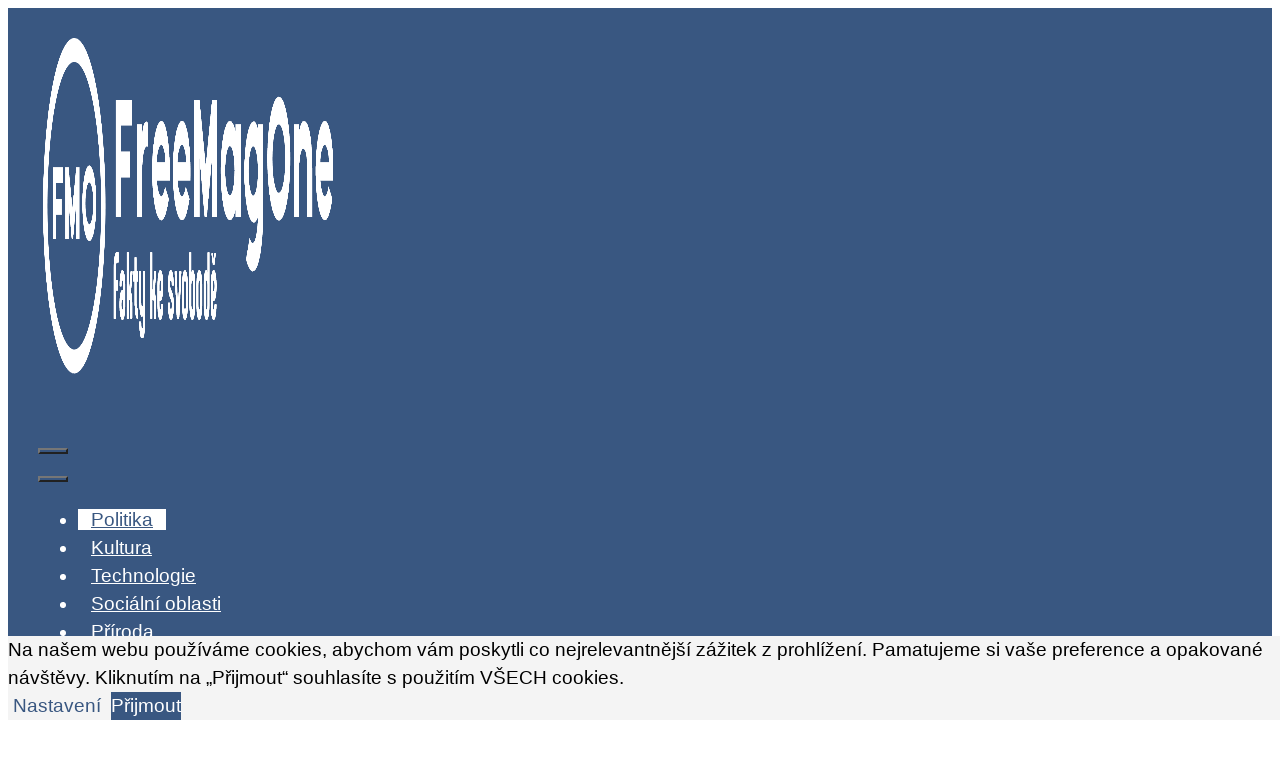

--- FILE ---
content_type: text/html; charset=UTF-8
request_url: https://www.freemag.one/2015/12/15/otevreny-dopis-predsedovi-vlady-cr-153-krestanskych-uprchliku-v-erbilu/
body_size: 35151
content:
<!DOCTYPE html>
<html lang="cs">
<head>
	<meta charset="UTF-8">
	<meta name='robots' content='index, follow, max-image-preview:large, max-snippet:-1, max-video-preview:-1' />
<meta name="viewport" content="width=device-width, initial-scale=1">
	<!-- This site is optimized with the Yoast SEO plugin v26.8 - https://yoast.com/product/yoast-seo-wordpress/ -->
	<title>Otevřený dopis předsedovi vlády ČR - 153 křesťanů v Erbílu - FreeMagOne</title>
	<meta name="description" content=" Z prohlášení zástupců MV ČR však vyplývají další průtahy s jejich transferem – poslední skupina má být dopravena do ČR až v dubnu 2016." />
	<link rel="canonical" href="https://www.freemag.one/2015/12/15/otevreny-dopis-predsedovi-vlady-cr-153-krestanskych-uprchliku-v-erbilu/" />
	<meta property="og:locale" content="cs_CZ" />
	<meta property="og:type" content="article" />
	<meta property="og:title" content="Otevřený dopis předsedovi vlády ČR - 153 křesťanů v Erbílu" />
	<meta property="og:description" content=" Z prohlášení zástupců MV ČR však vyplývají další průtahy s jejich transferem – poslední skupina má být dopravena do ČR až v dubnu 2016." />
	<meta property="og:url" content="https://www.freemag.one/2015/12/15/otevreny-dopis-predsedovi-vlady-cr-153-krestanskych-uprchliku-v-erbilu/" />
	<meta property="og:site_name" content="FreeMagOne" />
	<meta property="article:publisher" content="https://www.facebook.com/freemagone" />
	<meta property="article:author" content="https://www.facebook.com/freemagone" />
	<meta property="article:published_time" content="2015-12-15T19:00:38+00:00" />
	<meta property="og:image" content="https://usercontent.one/wp/www.freemag.one/wp-content/uploads/2015/12/15307288216_05e30b742a_b_cr.jpg?media=1734553323" />
	<meta property="og:image:width" content="1000" />
	<meta property="og:image:height" content="500" />
	<meta property="og:image:type" content="image/jpeg" />
	<meta name="author" content="FreeMagOne" />
	<meta name="twitter:card" content="summary_large_image" />
	<meta name="twitter:title" content="Otevřený dopis předsedovi vlády ČR - 153 křesťanů v Erbílu" />
	<meta name="twitter:creator" content="@freemagone" />
	<meta name="twitter:site" content="@freemagone" />
	<meta name="twitter:label1" content="Napsal(a)" />
	<meta name="twitter:data1" content="FreeMagOne" />
	<meta name="twitter:label2" content="Odhadovaná doba čtení" />
	<meta name="twitter:data2" content="5 minut" />
	<meta name="twitter:label3" content="Written by" />
	<meta name="twitter:data3" content="FreeMagOne" />
	<script type="application/ld+json" class="yoast-schema-graph">{"@context":"https://schema.org","@graph":[{"@type":"Article","@id":"https://www.freemag.one/2015/12/15/otevreny-dopis-predsedovi-vlady-cr-153-krestanskych-uprchliku-v-erbilu/#article","isPartOf":{"@id":"https://www.freemag.one/2015/12/15/otevreny-dopis-predsedovi-vlady-cr-153-krestanskych-uprchliku-v-erbilu/"},"author":[{"@id":"https://www.freemag.one/#/schema/person/f0c1464d7e14687412ed66baaf2703ad"}],"headline":"Otevřený dopis předsedovi vlády ČR &#8211; 153 křesťanů v Erbílu","datePublished":"2015-12-15T19:00:38+00:00","mainEntityOfPage":{"@id":"https://www.freemag.one/2015/12/15/otevreny-dopis-predsedovi-vlady-cr-153-krestanskych-uprchliku-v-erbilu/"},"wordCount":971,"publisher":{"@id":"https://www.freemag.one/#organization"},"image":{"@id":"https://www.freemag.one/2015/12/15/otevreny-dopis-predsedovi-vlady-cr-153-krestanskych-uprchliku-v-erbilu/#primaryimage"},"thumbnailUrl":"https://www.freemag.one/wp-content/uploads/2015/12/15307288216_05e30b742a_b_cr.jpg","keywords":["G21","Irák","Křesťané","Uprchlíci"],"articleSection":["Politika"],"inLanguage":"cs"},{"@type":"WebPage","@id":"https://www.freemag.one/2015/12/15/otevreny-dopis-predsedovi-vlady-cr-153-krestanskych-uprchliku-v-erbilu/","url":"https://www.freemag.one/2015/12/15/otevreny-dopis-predsedovi-vlady-cr-153-krestanskych-uprchliku-v-erbilu/","name":"Otevřený dopis předsedovi vlády ČR - 153 křesťanů v Erbílu - FreeMagOne","isPartOf":{"@id":"https://www.freemag.one/#website"},"primaryImageOfPage":{"@id":"https://www.freemag.one/2015/12/15/otevreny-dopis-predsedovi-vlady-cr-153-krestanskych-uprchliku-v-erbilu/#primaryimage"},"image":{"@id":"https://www.freemag.one/2015/12/15/otevreny-dopis-predsedovi-vlady-cr-153-krestanskych-uprchliku-v-erbilu/#primaryimage"},"thumbnailUrl":"https://www.freemag.one/wp-content/uploads/2015/12/15307288216_05e30b742a_b_cr.jpg","datePublished":"2015-12-15T19:00:38+00:00","description":" Z prohlášení zástupců MV ČR však vyplývají další průtahy s jejich transferem – poslední skupina má být dopravena do ČR až v dubnu 2016.","breadcrumb":{"@id":"https://www.freemag.one/2015/12/15/otevreny-dopis-predsedovi-vlady-cr-153-krestanskych-uprchliku-v-erbilu/#breadcrumb"},"inLanguage":"cs","potentialAction":[{"@type":"ReadAction","target":["https://www.freemag.one/2015/12/15/otevreny-dopis-predsedovi-vlady-cr-153-krestanskych-uprchliku-v-erbilu/"]}]},{"@type":"ImageObject","inLanguage":"cs","@id":"https://www.freemag.one/2015/12/15/otevreny-dopis-predsedovi-vlady-cr-153-krestanskych-uprchliku-v-erbilu/#primaryimage","url":"https://www.freemag.one/wp-content/uploads/2015/12/15307288216_05e30b742a_b_cr.jpg","contentUrl":"https://www.freemag.one/wp-content/uploads/2015/12/15307288216_05e30b742a_b_cr.jpg","width":1000,"height":500,"caption":"15307288216 05e30b742a b cr"},{"@type":"BreadcrumbList","@id":"https://www.freemag.one/2015/12/15/otevreny-dopis-predsedovi-vlady-cr-153-krestanskych-uprchliku-v-erbilu/#breadcrumb","itemListElement":[{"@type":"ListItem","position":1,"name":"Domů","item":"https://www.freemag.one/"},{"@type":"ListItem","position":2,"name":"Otevřený dopis předsedovi vlády ČR &#8211; 153 křesťanů v Erbílu"}]},{"@type":"WebSite","@id":"https://www.freemag.one/#website","url":"https://www.freemag.one/","name":"FreeMagOne","description":"FreeMagOne","publisher":{"@id":"https://www.freemag.one/#organization"},"potentialAction":[{"@type":"SearchAction","target":{"@type":"EntryPoint","urlTemplate":"https://www.freemag.one/?s={search_term_string}"},"query-input":{"@type":"PropertyValueSpecification","valueRequired":true,"valueName":"search_term_string"}}],"inLanguage":"cs"},{"@type":"Organization","@id":"https://www.freemag.one/#organization","name":"Freemag.One","url":"https://www.freemag.one/","logo":{"@type":"ImageObject","inLanguage":"cs","@id":"https://www.freemag.one/#/schema/logo/image/","url":"https://www.freemag.one/wp-content/uploads/2020/08/cropped-2020_main_white_cr_700_700.png","contentUrl":"https://www.freemag.one/wp-content/uploads/2020/08/cropped-2020_main_white_cr_700_700.png","width":512,"height":512,"caption":"Freemag.One"},"image":{"@id":"https://www.freemag.one/#/schema/logo/image/"},"sameAs":["https://www.facebook.com/freemagone","https://x.com/freemagone"]},{"@type":"Person","@id":"https://www.freemag.one/#/schema/person/f0c1464d7e14687412ed66baaf2703ad","name":"FreeMagOne","image":{"@type":"ImageObject","inLanguage":"cs","@id":"https://www.freemag.one/#/schema/person/image/65c4cbccda3ce78ee0192e07d5b6806a","url":"https://www.freemag.one/wp-content/uploads/2020/08/2020_main_white_cr_700_700-150x150.png","contentUrl":"https://www.freemag.one/wp-content/uploads/2020/08/2020_main_white_cr_700_700-150x150.png","caption":"FreeMagOne"},"description":"Nezávislý internetový magazín se zaměřením na geopolitiku, kulturu, sociální oblasti a technologie. Jsme ve virtuálním éteru od září 2015. Spolupracujeme s nezávislými korespondenty z území Evropy, Asie a Severní Ameriky. Zajímá nás vše nové.","sameAs":["https://www.facebook.com/freemagone"],"url":"https://www.freemag.one/author/editionfreemag-one/"}]}</script>
	<!-- / Yoast SEO plugin. -->


<link rel='dns-prefetch' href='//static.addtoany.com' />
<link rel="alternate" type="application/rss+xml" title="FreeMagOne &raquo; RSS zdroj" href="https://www.freemag.one/feed/" />
<link rel="alternate" type="application/rss+xml" title="FreeMagOne &raquo; RSS komentářů" href="https://www.freemag.one/comments/feed/" />
<script id="wpp-js" src="https://usercontent.one/wp/www.freemag.one/wp-content/plugins/wordpress-popular-posts/assets/js/wpp.min.js?ver=7.3.6&media=1734553323" data-sampling="0" data-sampling-rate="100" data-api-url="https://www.freemag.one/wp-json/wordpress-popular-posts" data-post-id="1148" data-token="363bf1a0e6" data-lang="0" data-debug="0"></script>
<link rel="alternate" title="oEmbed (JSON)" type="application/json+oembed" href="https://www.freemag.one/wp-json/oembed/1.0/embed?url=https%3A%2F%2Fwww.freemag.one%2F2015%2F12%2F15%2Fotevreny-dopis-predsedovi-vlady-cr-153-krestanskych-uprchliku-v-erbilu%2F" />
<link rel="alternate" title="oEmbed (XML)" type="text/xml+oembed" href="https://www.freemag.one/wp-json/oembed/1.0/embed?url=https%3A%2F%2Fwww.freemag.one%2F2015%2F12%2F15%2Fotevreny-dopis-predsedovi-vlady-cr-153-krestanskych-uprchliku-v-erbilu%2F&#038;format=xml" />
		<!-- This site uses the Google Analytics by MonsterInsights plugin v9.11.1 - Using Analytics tracking - https://www.monsterinsights.com/ -->
							<script src="//www.googletagmanager.com/gtag/js?id=G-2PQTPRRFD5"  data-cfasync="false" data-wpfc-render="false" async></script>
			<script data-cfasync="false" data-wpfc-render="false">
				var mi_version = '9.11.1';
				var mi_track_user = true;
				var mi_no_track_reason = '';
								var MonsterInsightsDefaultLocations = {"page_location":"https:\/\/www.freemag.one\/2015\/12\/15\/otevreny-dopis-predsedovi-vlady-cr-153-krestanskych-uprchliku-v-erbilu\/"};
								if ( typeof MonsterInsightsPrivacyGuardFilter === 'function' ) {
					var MonsterInsightsLocations = (typeof MonsterInsightsExcludeQuery === 'object') ? MonsterInsightsPrivacyGuardFilter( MonsterInsightsExcludeQuery ) : MonsterInsightsPrivacyGuardFilter( MonsterInsightsDefaultLocations );
				} else {
					var MonsterInsightsLocations = (typeof MonsterInsightsExcludeQuery === 'object') ? MonsterInsightsExcludeQuery : MonsterInsightsDefaultLocations;
				}

								var disableStrs = [
										'ga-disable-G-2PQTPRRFD5',
									];

				/* Function to detect opted out users */
				function __gtagTrackerIsOptedOut() {
					for (var index = 0; index < disableStrs.length; index++) {
						if (document.cookie.indexOf(disableStrs[index] + '=true') > -1) {
							return true;
						}
					}

					return false;
				}

				/* Disable tracking if the opt-out cookie exists. */
				if (__gtagTrackerIsOptedOut()) {
					for (var index = 0; index < disableStrs.length; index++) {
						window[disableStrs[index]] = true;
					}
				}

				/* Opt-out function */
				function __gtagTrackerOptout() {
					for (var index = 0; index < disableStrs.length; index++) {
						document.cookie = disableStrs[index] + '=true; expires=Thu, 31 Dec 2099 23:59:59 UTC; path=/';
						window[disableStrs[index]] = true;
					}
				}

				if ('undefined' === typeof gaOptout) {
					function gaOptout() {
						__gtagTrackerOptout();
					}
				}
								window.dataLayer = window.dataLayer || [];

				window.MonsterInsightsDualTracker = {
					helpers: {},
					trackers: {},
				};
				if (mi_track_user) {
					function __gtagDataLayer() {
						dataLayer.push(arguments);
					}

					function __gtagTracker(type, name, parameters) {
						if (!parameters) {
							parameters = {};
						}

						if (parameters.send_to) {
							__gtagDataLayer.apply(null, arguments);
							return;
						}

						if (type === 'event') {
														parameters.send_to = monsterinsights_frontend.v4_id;
							var hookName = name;
							if (typeof parameters['event_category'] !== 'undefined') {
								hookName = parameters['event_category'] + ':' + name;
							}

							if (typeof MonsterInsightsDualTracker.trackers[hookName] !== 'undefined') {
								MonsterInsightsDualTracker.trackers[hookName](parameters);
							} else {
								__gtagDataLayer('event', name, parameters);
							}
							
						} else {
							__gtagDataLayer.apply(null, arguments);
						}
					}

					__gtagTracker('js', new Date());
					__gtagTracker('set', {
						'developer_id.dZGIzZG': true,
											});
					if ( MonsterInsightsLocations.page_location ) {
						__gtagTracker('set', MonsterInsightsLocations);
					}
										__gtagTracker('config', 'G-2PQTPRRFD5', {"allow_anchor":"true","forceSSL":"true","anonymize_ip":"true","link_attribution":"true","page_path":location.pathname + location.search + location.hash} );
										window.gtag = __gtagTracker;										(function () {
						/* https://developers.google.com/analytics/devguides/collection/analyticsjs/ */
						/* ga and __gaTracker compatibility shim. */
						var noopfn = function () {
							return null;
						};
						var newtracker = function () {
							return new Tracker();
						};
						var Tracker = function () {
							return null;
						};
						var p = Tracker.prototype;
						p.get = noopfn;
						p.set = noopfn;
						p.send = function () {
							var args = Array.prototype.slice.call(arguments);
							args.unshift('send');
							__gaTracker.apply(null, args);
						};
						var __gaTracker = function () {
							var len = arguments.length;
							if (len === 0) {
								return;
							}
							var f = arguments[len - 1];
							if (typeof f !== 'object' || f === null || typeof f.hitCallback !== 'function') {
								if ('send' === arguments[0]) {
									var hitConverted, hitObject = false, action;
									if ('event' === arguments[1]) {
										if ('undefined' !== typeof arguments[3]) {
											hitObject = {
												'eventAction': arguments[3],
												'eventCategory': arguments[2],
												'eventLabel': arguments[4],
												'value': arguments[5] ? arguments[5] : 1,
											}
										}
									}
									if ('pageview' === arguments[1]) {
										if ('undefined' !== typeof arguments[2]) {
											hitObject = {
												'eventAction': 'page_view',
												'page_path': arguments[2],
											}
										}
									}
									if (typeof arguments[2] === 'object') {
										hitObject = arguments[2];
									}
									if (typeof arguments[5] === 'object') {
										Object.assign(hitObject, arguments[5]);
									}
									if ('undefined' !== typeof arguments[1].hitType) {
										hitObject = arguments[1];
										if ('pageview' === hitObject.hitType) {
											hitObject.eventAction = 'page_view';
										}
									}
									if (hitObject) {
										action = 'timing' === arguments[1].hitType ? 'timing_complete' : hitObject.eventAction;
										hitConverted = mapArgs(hitObject);
										__gtagTracker('event', action, hitConverted);
									}
								}
								return;
							}

							function mapArgs(args) {
								var arg, hit = {};
								var gaMap = {
									'eventCategory': 'event_category',
									'eventAction': 'event_action',
									'eventLabel': 'event_label',
									'eventValue': 'event_value',
									'nonInteraction': 'non_interaction',
									'timingCategory': 'event_category',
									'timingVar': 'name',
									'timingValue': 'value',
									'timingLabel': 'event_label',
									'page': 'page_path',
									'location': 'page_location',
									'title': 'page_title',
									'referrer' : 'page_referrer',
								};
								for (arg in args) {
																		if (!(!args.hasOwnProperty(arg) || !gaMap.hasOwnProperty(arg))) {
										hit[gaMap[arg]] = args[arg];
									} else {
										hit[arg] = args[arg];
									}
								}
								return hit;
							}

							try {
								f.hitCallback();
							} catch (ex) {
							}
						};
						__gaTracker.create = newtracker;
						__gaTracker.getByName = newtracker;
						__gaTracker.getAll = function () {
							return [];
						};
						__gaTracker.remove = noopfn;
						__gaTracker.loaded = true;
						window['__gaTracker'] = __gaTracker;
					})();
									} else {
										console.log("");
					(function () {
						function __gtagTracker() {
							return null;
						}

						window['__gtagTracker'] = __gtagTracker;
						window['gtag'] = __gtagTracker;
					})();
									}
			</script>
							<!-- / Google Analytics by MonsterInsights -->
		<style id='wp-img-auto-sizes-contain-inline-css'>
img:is([sizes=auto i],[sizes^="auto," i]){contain-intrinsic-size:3000px 1500px}
/*# sourceURL=wp-img-auto-sizes-contain-inline-css */
</style>
<link rel='stylesheet' id='pt-cv-public-style-css' href='https://usercontent.one/wp/www.freemag.one/wp-content/plugins/content-views-query-and-display-post-page/public/assets/css/cv.css?ver=4.2.1&media=1734553323' media='all' />
<style id='wp-emoji-styles-inline-css'>

	img.wp-smiley, img.emoji {
		display: inline !important;
		border: none !important;
		box-shadow: none !important;
		height: 1em !important;
		width: 1em !important;
		margin: 0 0.07em !important;
		vertical-align: -0.1em !important;
		background: none !important;
		padding: 0 !important;
	}
/*# sourceURL=wp-emoji-styles-inline-css */
</style>
<style id='wp-block-library-inline-css'>
:root{--wp-block-synced-color:#7a00df;--wp-block-synced-color--rgb:122,0,223;--wp-bound-block-color:var(--wp-block-synced-color);--wp-editor-canvas-background:#ddd;--wp-admin-theme-color:#007cba;--wp-admin-theme-color--rgb:0,124,186;--wp-admin-theme-color-darker-10:#006ba1;--wp-admin-theme-color-darker-10--rgb:0,107,160.5;--wp-admin-theme-color-darker-20:#005a87;--wp-admin-theme-color-darker-20--rgb:0,90,135;--wp-admin-border-width-focus:2px}@media (min-resolution:192dpi){:root{--wp-admin-border-width-focus:1.5px}}.wp-element-button{cursor:pointer}:root .has-very-light-gray-background-color{background-color:#eee}:root .has-very-dark-gray-background-color{background-color:#313131}:root .has-very-light-gray-color{color:#eee}:root .has-very-dark-gray-color{color:#313131}:root .has-vivid-green-cyan-to-vivid-cyan-blue-gradient-background{background:linear-gradient(135deg,#00d084,#0693e3)}:root .has-purple-crush-gradient-background{background:linear-gradient(135deg,#34e2e4,#4721fb 50%,#ab1dfe)}:root .has-hazy-dawn-gradient-background{background:linear-gradient(135deg,#faaca8,#dad0ec)}:root .has-subdued-olive-gradient-background{background:linear-gradient(135deg,#fafae1,#67a671)}:root .has-atomic-cream-gradient-background{background:linear-gradient(135deg,#fdd79a,#004a59)}:root .has-nightshade-gradient-background{background:linear-gradient(135deg,#330968,#31cdcf)}:root .has-midnight-gradient-background{background:linear-gradient(135deg,#020381,#2874fc)}:root{--wp--preset--font-size--normal:16px;--wp--preset--font-size--huge:42px}.has-regular-font-size{font-size:1em}.has-larger-font-size{font-size:2.625em}.has-normal-font-size{font-size:var(--wp--preset--font-size--normal)}.has-huge-font-size{font-size:var(--wp--preset--font-size--huge)}.has-text-align-center{text-align:center}.has-text-align-left{text-align:left}.has-text-align-right{text-align:right}.has-fit-text{white-space:nowrap!important}#end-resizable-editor-section{display:none}.aligncenter{clear:both}.items-justified-left{justify-content:flex-start}.items-justified-center{justify-content:center}.items-justified-right{justify-content:flex-end}.items-justified-space-between{justify-content:space-between}.screen-reader-text{border:0;clip-path:inset(50%);height:1px;margin:-1px;overflow:hidden;padding:0;position:absolute;width:1px;word-wrap:normal!important}.screen-reader-text:focus{background-color:#ddd;clip-path:none;color:#444;display:block;font-size:1em;height:auto;left:5px;line-height:normal;padding:15px 23px 14px;text-decoration:none;top:5px;width:auto;z-index:100000}html :where(.has-border-color){border-style:solid}html :where([style*=border-top-color]){border-top-style:solid}html :where([style*=border-right-color]){border-right-style:solid}html :where([style*=border-bottom-color]){border-bottom-style:solid}html :where([style*=border-left-color]){border-left-style:solid}html :where([style*=border-width]){border-style:solid}html :where([style*=border-top-width]){border-top-style:solid}html :where([style*=border-right-width]){border-right-style:solid}html :where([style*=border-bottom-width]){border-bottom-style:solid}html :where([style*=border-left-width]){border-left-style:solid}html :where(img[class*=wp-image-]){height:auto;max-width:100%}:where(figure){margin:0 0 1em}html :where(.is-position-sticky){--wp-admin--admin-bar--position-offset:var(--wp-admin--admin-bar--height,0px)}@media screen and (max-width:600px){html :where(.is-position-sticky){--wp-admin--admin-bar--position-offset:0px}}

/*# sourceURL=wp-block-library-inline-css */
</style><style id='global-styles-inline-css'>
:root{--wp--preset--aspect-ratio--square: 1;--wp--preset--aspect-ratio--4-3: 4/3;--wp--preset--aspect-ratio--3-4: 3/4;--wp--preset--aspect-ratio--3-2: 3/2;--wp--preset--aspect-ratio--2-3: 2/3;--wp--preset--aspect-ratio--16-9: 16/9;--wp--preset--aspect-ratio--9-16: 9/16;--wp--preset--color--black: #000000;--wp--preset--color--cyan-bluish-gray: #abb8c3;--wp--preset--color--white: #ffffff;--wp--preset--color--pale-pink: #f78da7;--wp--preset--color--vivid-red: #cf2e2e;--wp--preset--color--luminous-vivid-orange: #ff6900;--wp--preset--color--luminous-vivid-amber: #fcb900;--wp--preset--color--light-green-cyan: #7bdcb5;--wp--preset--color--vivid-green-cyan: #00d084;--wp--preset--color--pale-cyan-blue: #8ed1fc;--wp--preset--color--vivid-cyan-blue: #0693e3;--wp--preset--color--vivid-purple: #9b51e0;--wp--preset--color--contrast: var(--contrast);--wp--preset--color--contrast-2: var(--contrast-2);--wp--preset--color--contrast-3: var(--contrast-3);--wp--preset--color--base: var(--base);--wp--preset--color--base-2: var(--base-2);--wp--preset--color--base-3: var(--base-3);--wp--preset--color--accent: var(--accent);--wp--preset--gradient--vivid-cyan-blue-to-vivid-purple: linear-gradient(135deg,rgb(6,147,227) 0%,rgb(155,81,224) 100%);--wp--preset--gradient--light-green-cyan-to-vivid-green-cyan: linear-gradient(135deg,rgb(122,220,180) 0%,rgb(0,208,130) 100%);--wp--preset--gradient--luminous-vivid-amber-to-luminous-vivid-orange: linear-gradient(135deg,rgb(252,185,0) 0%,rgb(255,105,0) 100%);--wp--preset--gradient--luminous-vivid-orange-to-vivid-red: linear-gradient(135deg,rgb(255,105,0) 0%,rgb(207,46,46) 100%);--wp--preset--gradient--very-light-gray-to-cyan-bluish-gray: linear-gradient(135deg,rgb(238,238,238) 0%,rgb(169,184,195) 100%);--wp--preset--gradient--cool-to-warm-spectrum: linear-gradient(135deg,rgb(74,234,220) 0%,rgb(151,120,209) 20%,rgb(207,42,186) 40%,rgb(238,44,130) 60%,rgb(251,105,98) 80%,rgb(254,248,76) 100%);--wp--preset--gradient--blush-light-purple: linear-gradient(135deg,rgb(255,206,236) 0%,rgb(152,150,240) 100%);--wp--preset--gradient--blush-bordeaux: linear-gradient(135deg,rgb(254,205,165) 0%,rgb(254,45,45) 50%,rgb(107,0,62) 100%);--wp--preset--gradient--luminous-dusk: linear-gradient(135deg,rgb(255,203,112) 0%,rgb(199,81,192) 50%,rgb(65,88,208) 100%);--wp--preset--gradient--pale-ocean: linear-gradient(135deg,rgb(255,245,203) 0%,rgb(182,227,212) 50%,rgb(51,167,181) 100%);--wp--preset--gradient--electric-grass: linear-gradient(135deg,rgb(202,248,128) 0%,rgb(113,206,126) 100%);--wp--preset--gradient--midnight: linear-gradient(135deg,rgb(2,3,129) 0%,rgb(40,116,252) 100%);--wp--preset--font-size--small: 13px;--wp--preset--font-size--medium: 20px;--wp--preset--font-size--large: 36px;--wp--preset--font-size--x-large: 42px;--wp--preset--spacing--20: 0.44rem;--wp--preset--spacing--30: 0.67rem;--wp--preset--spacing--40: 1rem;--wp--preset--spacing--50: 1.5rem;--wp--preset--spacing--60: 2.25rem;--wp--preset--spacing--70: 3.38rem;--wp--preset--spacing--80: 5.06rem;--wp--preset--shadow--natural: 6px 6px 9px rgba(0, 0, 0, 0.2);--wp--preset--shadow--deep: 12px 12px 50px rgba(0, 0, 0, 0.4);--wp--preset--shadow--sharp: 6px 6px 0px rgba(0, 0, 0, 0.2);--wp--preset--shadow--outlined: 6px 6px 0px -3px rgb(255, 255, 255), 6px 6px rgb(0, 0, 0);--wp--preset--shadow--crisp: 6px 6px 0px rgb(0, 0, 0);}:where(.is-layout-flex){gap: 0.5em;}:where(.is-layout-grid){gap: 0.5em;}body .is-layout-flex{display: flex;}.is-layout-flex{flex-wrap: wrap;align-items: center;}.is-layout-flex > :is(*, div){margin: 0;}body .is-layout-grid{display: grid;}.is-layout-grid > :is(*, div){margin: 0;}:where(.wp-block-columns.is-layout-flex){gap: 2em;}:where(.wp-block-columns.is-layout-grid){gap: 2em;}:where(.wp-block-post-template.is-layout-flex){gap: 1.25em;}:where(.wp-block-post-template.is-layout-grid){gap: 1.25em;}.has-black-color{color: var(--wp--preset--color--black) !important;}.has-cyan-bluish-gray-color{color: var(--wp--preset--color--cyan-bluish-gray) !important;}.has-white-color{color: var(--wp--preset--color--white) !important;}.has-pale-pink-color{color: var(--wp--preset--color--pale-pink) !important;}.has-vivid-red-color{color: var(--wp--preset--color--vivid-red) !important;}.has-luminous-vivid-orange-color{color: var(--wp--preset--color--luminous-vivid-orange) !important;}.has-luminous-vivid-amber-color{color: var(--wp--preset--color--luminous-vivid-amber) !important;}.has-light-green-cyan-color{color: var(--wp--preset--color--light-green-cyan) !important;}.has-vivid-green-cyan-color{color: var(--wp--preset--color--vivid-green-cyan) !important;}.has-pale-cyan-blue-color{color: var(--wp--preset--color--pale-cyan-blue) !important;}.has-vivid-cyan-blue-color{color: var(--wp--preset--color--vivid-cyan-blue) !important;}.has-vivid-purple-color{color: var(--wp--preset--color--vivid-purple) !important;}.has-black-background-color{background-color: var(--wp--preset--color--black) !important;}.has-cyan-bluish-gray-background-color{background-color: var(--wp--preset--color--cyan-bluish-gray) !important;}.has-white-background-color{background-color: var(--wp--preset--color--white) !important;}.has-pale-pink-background-color{background-color: var(--wp--preset--color--pale-pink) !important;}.has-vivid-red-background-color{background-color: var(--wp--preset--color--vivid-red) !important;}.has-luminous-vivid-orange-background-color{background-color: var(--wp--preset--color--luminous-vivid-orange) !important;}.has-luminous-vivid-amber-background-color{background-color: var(--wp--preset--color--luminous-vivid-amber) !important;}.has-light-green-cyan-background-color{background-color: var(--wp--preset--color--light-green-cyan) !important;}.has-vivid-green-cyan-background-color{background-color: var(--wp--preset--color--vivid-green-cyan) !important;}.has-pale-cyan-blue-background-color{background-color: var(--wp--preset--color--pale-cyan-blue) !important;}.has-vivid-cyan-blue-background-color{background-color: var(--wp--preset--color--vivid-cyan-blue) !important;}.has-vivid-purple-background-color{background-color: var(--wp--preset--color--vivid-purple) !important;}.has-black-border-color{border-color: var(--wp--preset--color--black) !important;}.has-cyan-bluish-gray-border-color{border-color: var(--wp--preset--color--cyan-bluish-gray) !important;}.has-white-border-color{border-color: var(--wp--preset--color--white) !important;}.has-pale-pink-border-color{border-color: var(--wp--preset--color--pale-pink) !important;}.has-vivid-red-border-color{border-color: var(--wp--preset--color--vivid-red) !important;}.has-luminous-vivid-orange-border-color{border-color: var(--wp--preset--color--luminous-vivid-orange) !important;}.has-luminous-vivid-amber-border-color{border-color: var(--wp--preset--color--luminous-vivid-amber) !important;}.has-light-green-cyan-border-color{border-color: var(--wp--preset--color--light-green-cyan) !important;}.has-vivid-green-cyan-border-color{border-color: var(--wp--preset--color--vivid-green-cyan) !important;}.has-pale-cyan-blue-border-color{border-color: var(--wp--preset--color--pale-cyan-blue) !important;}.has-vivid-cyan-blue-border-color{border-color: var(--wp--preset--color--vivid-cyan-blue) !important;}.has-vivid-purple-border-color{border-color: var(--wp--preset--color--vivid-purple) !important;}.has-vivid-cyan-blue-to-vivid-purple-gradient-background{background: var(--wp--preset--gradient--vivid-cyan-blue-to-vivid-purple) !important;}.has-light-green-cyan-to-vivid-green-cyan-gradient-background{background: var(--wp--preset--gradient--light-green-cyan-to-vivid-green-cyan) !important;}.has-luminous-vivid-amber-to-luminous-vivid-orange-gradient-background{background: var(--wp--preset--gradient--luminous-vivid-amber-to-luminous-vivid-orange) !important;}.has-luminous-vivid-orange-to-vivid-red-gradient-background{background: var(--wp--preset--gradient--luminous-vivid-orange-to-vivid-red) !important;}.has-very-light-gray-to-cyan-bluish-gray-gradient-background{background: var(--wp--preset--gradient--very-light-gray-to-cyan-bluish-gray) !important;}.has-cool-to-warm-spectrum-gradient-background{background: var(--wp--preset--gradient--cool-to-warm-spectrum) !important;}.has-blush-light-purple-gradient-background{background: var(--wp--preset--gradient--blush-light-purple) !important;}.has-blush-bordeaux-gradient-background{background: var(--wp--preset--gradient--blush-bordeaux) !important;}.has-luminous-dusk-gradient-background{background: var(--wp--preset--gradient--luminous-dusk) !important;}.has-pale-ocean-gradient-background{background: var(--wp--preset--gradient--pale-ocean) !important;}.has-electric-grass-gradient-background{background: var(--wp--preset--gradient--electric-grass) !important;}.has-midnight-gradient-background{background: var(--wp--preset--gradient--midnight) !important;}.has-small-font-size{font-size: var(--wp--preset--font-size--small) !important;}.has-medium-font-size{font-size: var(--wp--preset--font-size--medium) !important;}.has-large-font-size{font-size: var(--wp--preset--font-size--large) !important;}.has-x-large-font-size{font-size: var(--wp--preset--font-size--x-large) !important;}
/*# sourceURL=global-styles-inline-css */
</style>

<style id='classic-theme-styles-inline-css'>
/*! This file is auto-generated */
.wp-block-button__link{color:#fff;background-color:#32373c;border-radius:9999px;box-shadow:none;text-decoration:none;padding:calc(.667em + 2px) calc(1.333em + 2px);font-size:1.125em}.wp-block-file__button{background:#32373c;color:#fff;text-decoration:none}
/*# sourceURL=/wp-includes/css/classic-themes.min.css */
</style>
<link rel='stylesheet' id='cpsh-shortcodes-css' href='https://usercontent.one/wp/www.freemag.one/wp-content/plugins/column-shortcodes//assets/css/shortcodes.css?ver=1.0.1&media=1734553323' media='all' />
<link rel='stylesheet' id='cookie-law-info-css' href='https://usercontent.one/wp/www.freemag.one/wp-content/plugins/cookie-law-info/legacy/public/css/cookie-law-info-public.css?ver=3.3.9.1&media=1734553323' media='all' />
<link rel='stylesheet' id='cookie-law-info-gdpr-css' href='https://usercontent.one/wp/www.freemag.one/wp-content/plugins/cookie-law-info/legacy/public/css/cookie-law-info-gdpr.css?ver=3.3.9.1&media=1734553323' media='all' />
<link rel='stylesheet' id='related-posts-by-taxonomy-css' href='https://usercontent.one/wp/www.freemag.one/wp-content/plugins/related-posts-by-taxonomy/includes/assets/css/styles.css?media=1734553323?ver=6037933ebd661e29d959f82a46062fa8' media='all' />
<link rel='stylesheet' id='wp-show-posts-css' href='https://usercontent.one/wp/www.freemag.one/wp-content/plugins/wp-show-posts/css/wp-show-posts-min.css?ver=1.1.6&media=1734553323' media='all' />
<link rel='stylesheet' id='ppress-frontend-css' href='https://usercontent.one/wp/www.freemag.one/wp-content/plugins/wp-user-avatar/assets/css/frontend.min.css?ver=4.16.9&media=1734553323' media='all' />
<link rel='stylesheet' id='ppress-flatpickr-css' href='https://usercontent.one/wp/www.freemag.one/wp-content/plugins/wp-user-avatar/assets/flatpickr/flatpickr.min.css?ver=4.16.9&media=1734553323' media='all' />
<link rel='stylesheet' id='ppress-select2-css' href='https://usercontent.one/wp/www.freemag.one/wp-content/plugins/wp-user-avatar/assets/select2/select2.min.css?media=1734553323?ver=6037933ebd661e29d959f82a46062fa8' media='all' />
<link rel='stylesheet' id='wordpress-popular-posts-css-css' href='https://usercontent.one/wp/www.freemag.one/wp-content/plugins/wordpress-popular-posts/assets/css/wpp.css?ver=7.3.6&media=1734553323' media='all' />
<link rel='stylesheet' id='generate-widget-areas-css' href='https://usercontent.one/wp/www.freemag.one/wp-content/themes/generatepress/assets/css/components/widget-areas.min.css?ver=3.6.1&media=1734553323' media='all' />
<link rel='stylesheet' id='generate-style-css' href='https://usercontent.one/wp/www.freemag.one/wp-content/themes/generatepress/assets/css/main.min.css?ver=3.6.1&media=1734553323' media='all' />
<style id='generate-style-inline-css'>
.no-featured-image-padding .featured-image {margin-left:-15px;margin-right:-15px;}.post-image-above-header .no-featured-image-padding .inside-article .featured-image {margin-top:-30px;}@media (max-width:768px){.no-featured-image-padding .featured-image {margin-left:-10px;margin-right:-10px;}.post-image-above-header .no-featured-image-padding .inside-article .featured-image {margin-top:-15px;}}
body{background-color:var(--base-3);color:#3a3a3a;}a{color:#395781;}a:hover, a:focus, a:active{color:#1e72bd;}.grid-container{max-width:1500px;}.wp-block-group__inner-container{max-width:1500px;margin-left:auto;margin-right:auto;}.site-header .header-image{width:300px;}.generate-back-to-top{font-size:20px;border-radius:3px;position:fixed;bottom:30px;right:30px;line-height:40px;width:40px;text-align:center;z-index:10;transition:opacity 300ms ease-in-out;opacity:0.1;transform:translateY(1000px);}.generate-back-to-top__show{opacity:1;transform:translateY(0);}.navigation-search{position:absolute;left:-99999px;pointer-events:none;visibility:hidden;z-index:20;width:100%;top:0;transition:opacity 100ms ease-in-out;opacity:0;}.navigation-search.nav-search-active{left:0;right:0;pointer-events:auto;visibility:visible;opacity:1;}.navigation-search input[type="search"]{outline:0;border:0;vertical-align:bottom;line-height:1;opacity:0.9;width:100%;z-index:20;border-radius:0;-webkit-appearance:none;height:60px;}.navigation-search input::-ms-clear{display:none;width:0;height:0;}.navigation-search input::-ms-reveal{display:none;width:0;height:0;}.navigation-search input::-webkit-search-decoration, .navigation-search input::-webkit-search-cancel-button, .navigation-search input::-webkit-search-results-button, .navigation-search input::-webkit-search-results-decoration{display:none;}.gen-sidebar-nav .navigation-search{top:auto;bottom:0;}:root{--contrast:#222222;--contrast-2:#575760;--contrast-3:#b2b2be;--base:#f0f0f0;--base-2:#f7f8f9;--base-3:#ffffff;--accent:#1e73be;}:root .has-contrast-color{color:var(--contrast);}:root .has-contrast-background-color{background-color:var(--contrast);}:root .has-contrast-2-color{color:var(--contrast-2);}:root .has-contrast-2-background-color{background-color:var(--contrast-2);}:root .has-contrast-3-color{color:var(--contrast-3);}:root .has-contrast-3-background-color{background-color:var(--contrast-3);}:root .has-base-color{color:var(--base);}:root .has-base-background-color{background-color:var(--base);}:root .has-base-2-color{color:var(--base-2);}:root .has-base-2-background-color{background-color:var(--base-2);}:root .has-base-3-color{color:var(--base-3);}:root .has-base-3-background-color{background-color:var(--base-3);}:root .has-accent-color{color:var(--accent);}:root .has-accent-background-color{background-color:var(--accent);}body, button, input, select, textarea{font-family:Segoe UI, Helvetica Neue, Helvetica, sans-serif;font-size:19px;}body{line-height:1.5;}.entry-content > [class*="wp-block-"]:not(:last-child):not(.wp-block-heading){margin-bottom:1.5em;}.main-title{font-family:Segoe UI, Helvetica Neue, Helvetica, sans-serif;font-size:45px;}.site-description{font-family:Segoe UI, Helvetica Neue, Helvetica, sans-serif;}.main-navigation a, .menu-toggle{font-family:Segoe UI, Helvetica Neue, Helvetica, sans-serif;}.main-navigation .main-nav ul ul li a{font-size:14px;}.widget-title{font-family:Segoe UI, Helvetica Neue, Helvetica, sans-serif;font-weight:600;}.sidebar .widget, .footer-widgets .widget{font-size:17px;}button:not(.menu-toggle),html input[type="button"],input[type="reset"],input[type="submit"],.button,.wp-block-button .wp-block-button__link{font-family:Segoe UI, Helvetica Neue, Helvetica, sans-serif;}h1{font-family:Segoe UI, Helvetica Neue, Helvetica, sans-serif;font-weight:500;font-size:40px;}h2{font-family:Segoe UI, Helvetica Neue, Helvetica, sans-serif;font-weight:500;font-size:30px;}h3{font-family:Segoe UI, Helvetica Neue, Helvetica, sans-serif;font-size:20px;}h4{font-family:Segoe UI, Helvetica Neue, Helvetica, sans-serif;font-size:inherit;}h5{font-family:Segoe UI, Helvetica Neue, Helvetica, sans-serif;font-size:inherit;}h6{font-family:Segoe UI, Helvetica Neue, Helvetica, sans-serif;}.site-info{font-family:Segoe UI, Helvetica Neue, Helvetica, sans-serif;}@media (max-width:768px){.main-title{font-size:20px;}h1{font-size:40px;}h2{font-size:30px;}}.top-bar{background-color:#636363;color:#ffffff;}.top-bar a{color:#ffffff;}.top-bar a:hover{color:#303030;}.site-header{background-color:#395781;color:#ffffff;}.site-header a{color:#ffffff;}.main-title a,.main-title a:hover{color:#222222;}.site-description{color:#757575;}.mobile-menu-control-wrapper .menu-toggle,.mobile-menu-control-wrapper .menu-toggle:hover,.mobile-menu-control-wrapper .menu-toggle:focus,.has-inline-mobile-toggle #site-navigation.toggled{background-color:rgba(0, 0, 0, 0.02);}.main-navigation,.main-navigation ul ul{background-color:#395781;}.main-navigation .main-nav ul li a, .main-navigation .menu-toggle, .main-navigation .menu-bar-items{color:#ffffff;}.main-navigation .main-nav ul li:not([class*="current-menu-"]):hover > a, .main-navigation .main-nav ul li:not([class*="current-menu-"]):focus > a, .main-navigation .main-nav ul li.sfHover:not([class*="current-menu-"]) > a, .main-navigation .menu-bar-item:hover > a, .main-navigation .menu-bar-item.sfHover > a{color:#ffffff;background-color:#395781;}button.menu-toggle:hover,button.menu-toggle:focus{color:#ffffff;}.main-navigation .main-nav ul li[class*="current-menu-"] > a{color:#395781;background-color:#ffffff;}.navigation-search input[type="search"],.navigation-search input[type="search"]:active, .navigation-search input[type="search"]:focus, .main-navigation .main-nav ul li.search-item.active > a, .main-navigation .menu-bar-items .search-item.active > a{color:var(--contrast);background-color:var(--base-3);opacity:1;}.main-navigation ul ul{background-color:#3f3f3f;}.main-navigation .main-nav ul ul li a{color:#ffffff;}.main-navigation .main-nav ul ul li:not([class*="current-menu-"]):hover > a,.main-navigation .main-nav ul ul li:not([class*="current-menu-"]):focus > a, .main-navigation .main-nav ul ul li.sfHover:not([class*="current-menu-"]) > a{color:#ffffff;background-color:#4f4f4f;}.main-navigation .main-nav ul ul li[class*="current-menu-"] > a{color:#ffffff;background-color:#4f4f4f;}.separate-containers .inside-article, .separate-containers .comments-area, .separate-containers .page-header, .one-container .container, .separate-containers .paging-navigation, .inside-page-header{background-color:#ffffff;}.entry-meta{color:#595959;}.entry-meta a{color:#595959;}.entry-meta a:hover{color:#1e73be;}.sidebar .widget{background-color:#ffffff;}.sidebar .widget .widget-title{color:#000000;}.footer-widgets{color:#ffffff;background-color:#395781;}.footer-widgets a{color:#ffffff;}.footer-widgets .widget-title{color:#ffffff;}.site-info{color:#ffffff;background-color:#395781;}.site-info a{color:#ffffff;}.site-info a:hover{color:#606060;}.footer-bar .widget_nav_menu .current-menu-item a{color:#606060;}input[type="text"],input[type="email"],input[type="url"],input[type="password"],input[type="search"],input[type="tel"],input[type="number"],textarea,select{color:#666666;background-color:#fafafa;border-color:#cccccc;}input[type="text"]:focus,input[type="email"]:focus,input[type="url"]:focus,input[type="password"]:focus,input[type="search"]:focus,input[type="tel"]:focus,input[type="number"]:focus,textarea:focus,select:focus{color:#666666;background-color:#ffffff;border-color:#bfbfbf;}button,html input[type="button"],input[type="reset"],input[type="submit"],a.button,a.wp-block-button__link:not(.has-background){color:#ffffff;background-color:#395781;}button:hover,html input[type="button"]:hover,input[type="reset"]:hover,input[type="submit"]:hover,a.button:hover,button:focus,html input[type="button"]:focus,input[type="reset"]:focus,input[type="submit"]:focus,a.button:focus,a.wp-block-button__link:not(.has-background):active,a.wp-block-button__link:not(.has-background):focus,a.wp-block-button__link:not(.has-background):hover{color:#ffffff;background-color:#1e72bd;}a.generate-back-to-top{background-color:rgba(0,0,0,0.4);color:#ffffff;}a.generate-back-to-top:hover,a.generate-back-to-top:focus{background-color:rgba( 0,0,0,0.6 );color:#ffffff;}:root{--gp-search-modal-bg-color:var(--base-3);--gp-search-modal-text-color:var(--contrast);--gp-search-modal-overlay-bg-color:rgba(0,0,0,0.2);}@media (max-width: 768px){.main-navigation .menu-bar-item:hover > a, .main-navigation .menu-bar-item.sfHover > a{background:none;color:#ffffff;}}.inside-top-bar{padding:10px;}.inside-top-bar.grid-container{max-width:1520px;}.inside-header{padding:15px 30px 13px 30px;}.inside-header.grid-container{max-width:1560px;}.separate-containers .inside-article, .separate-containers .comments-area, .separate-containers .page-header, .separate-containers .paging-navigation, .one-container .site-content, .inside-page-header{padding:30px 15px 20px 15px;}.site-main .wp-block-group__inner-container{padding:30px 15px 20px 15px;}.separate-containers .paging-navigation{padding-top:20px;padding-bottom:20px;}.entry-content .alignwide, body:not(.no-sidebar) .entry-content .alignfull{margin-left:-15px;width:calc(100% + 30px);max-width:calc(100% + 30px);}.one-container.right-sidebar .site-main,.one-container.both-right .site-main{margin-right:15px;}.one-container.left-sidebar .site-main,.one-container.both-left .site-main{margin-left:15px;}.one-container.both-sidebars .site-main{margin:0px 15px 0px 15px;}.sidebar .widget, .page-header, .widget-area .main-navigation, .site-main > *{margin-bottom:8px;}.separate-containers .site-main{margin:8px;}.both-right .inside-left-sidebar,.both-left .inside-left-sidebar{margin-right:4px;}.both-right .inside-right-sidebar,.both-left .inside-right-sidebar{margin-left:4px;}.one-container.archive .post:not(:last-child):not(.is-loop-template-item), .one-container.blog .post:not(:last-child):not(.is-loop-template-item){padding-bottom:20px;}.separate-containers .featured-image{margin-top:8px;}.separate-containers .inside-right-sidebar, .separate-containers .inside-left-sidebar{margin-top:8px;margin-bottom:8px;}.main-navigation .main-nav ul li a,.menu-toggle,.main-navigation .menu-bar-item > a{padding-left:13px;padding-right:13px;}.main-navigation .main-nav ul ul li a{padding:10px 13px 10px 13px;}.rtl .menu-item-has-children .dropdown-menu-toggle{padding-left:13px;}.menu-item-has-children .dropdown-menu-toggle{padding-right:13px;}.rtl .main-navigation .main-nav ul li.menu-item-has-children > a{padding-right:13px;}.widget-area .widget{padding:0px 8px 8px 8px;}.footer-widgets-container.grid-container{max-width:1580px;}.inside-site-info{padding:20px;}.inside-site-info.grid-container{max-width:1540px;}@media (max-width:768px){.separate-containers .inside-article, .separate-containers .comments-area, .separate-containers .page-header, .separate-containers .paging-navigation, .one-container .site-content, .inside-page-header{padding:15px 10px 15px 10px;}.site-main .wp-block-group__inner-container{padding:15px 10px 15px 10px;}.inside-site-info{padding-right:10px;padding-left:10px;}.entry-content .alignwide, body:not(.no-sidebar) .entry-content .alignfull{margin-left:-10px;width:calc(100% + 20px);max-width:calc(100% + 20px);}.one-container .site-main .paging-navigation{margin-bottom:8px;}}/* End cached CSS */.is-right-sidebar{width:25%;}.is-left-sidebar{width:25%;}.site-content .content-area{width:75%;}@media (max-width: 768px){.main-navigation .menu-toggle,.sidebar-nav-mobile:not(#sticky-placeholder){display:block;}.main-navigation ul,.gen-sidebar-nav,.main-navigation:not(.slideout-navigation):not(.toggled) .main-nav > ul,.has-inline-mobile-toggle #site-navigation .inside-navigation > *:not(.navigation-search):not(.main-nav){display:none;}.nav-align-right .inside-navigation,.nav-align-center .inside-navigation{justify-content:space-between;}.has-inline-mobile-toggle .mobile-menu-control-wrapper{display:flex;flex-wrap:wrap;}.has-inline-mobile-toggle .inside-header{flex-direction:row;text-align:left;flex-wrap:wrap;}.has-inline-mobile-toggle .header-widget,.has-inline-mobile-toggle #site-navigation{flex-basis:100%;}.nav-float-left .has-inline-mobile-toggle #site-navigation{order:10;}}
body{background-repeat:no-repeat;background-size:cover;}.site-header{background-repeat:no-repeat;background-size:100%;}.main-navigation, .main-navigation .menu-toggle{background-repeat:no-repeat;}.separate-containers .inside-article,.separate-containers .comments-area,.separate-containers .page-header,.one-container .container,.separate-containers .paging-navigation,.separate-containers .inside-page-header{background-repeat:no-repeat;background-size:contain;}
.dynamic-author-image-rounded{border-radius:100%;}.dynamic-featured-image, .dynamic-author-image{vertical-align:middle;}.one-container.blog .dynamic-content-template:not(:last-child), .one-container.archive .dynamic-content-template:not(:last-child){padding-bottom:0px;}.dynamic-entry-excerpt > p:last-child{margin-bottom:0px;}
.main-navigation .navigation-logo img {height:60px;}@media (max-width: 1510px) {.main-navigation .navigation-logo.site-logo {margin-left:0;}body.sticky-menu-logo.nav-float-left .main-navigation .site-logo.navigation-logo {margin-right:0;}}.main-navigation .main-nav ul li a,.menu-toggle,.main-navigation .menu-bar-item > a{transition: line-height 300ms ease}.main-navigation.toggled .main-nav > ul{background-color: #395781}.sticky-enabled .gen-sidebar-nav.is_stuck .main-navigation {margin-bottom: 0px;}.sticky-enabled .gen-sidebar-nav.is_stuck {z-index: 500;}.sticky-enabled .main-navigation.is_stuck {box-shadow: 0 2px 2px -2px rgba(0, 0, 0, .2);}.navigation-stick:not(.gen-sidebar-nav) {left: 0;right: 0;width: 100% !important;}.nav-float-right .navigation-stick {width: 100% !important;left: 0;}.nav-float-right .navigation-stick .navigation-branding {margin-right: auto;}.main-navigation.has-sticky-branding:not(.grid-container) .inside-navigation:not(.grid-container) .navigation-branding{margin-left: 10px;}
h1.entry-title{font-weight:700;}h2.entry-title{font-weight:700;}.navigation-branding .main-title{font-weight:bold;text-transform:none;font-size:45px;font-family:Segoe UI, Helvetica Neue, Helvetica, sans-serif;}@media (max-width: 768px){.navigation-branding .main-title{font-size:20px;}}
.post-image:not(:first-child), .page-content:not(:first-child), .entry-content:not(:first-child), .entry-summary:not(:first-child), footer.entry-meta{margin-top:0.8em;}.post-image-above-header .inside-article div.featured-image, .post-image-above-header .inside-article div.post-image{margin-bottom:0.8em;}
/*# sourceURL=generate-style-inline-css */
</style>
<link rel='stylesheet' id='generate-font-icons-css' href='https://usercontent.one/wp/www.freemag.one/wp-content/themes/generatepress/assets/css/components/font-icons.min.css?ver=3.6.1&media=1734553323' media='all' />
<link rel='stylesheet' id='font-awesome-css' href='https://usercontent.one/wp/www.freemag.one/wp-content/themes/generatepress/assets/css/components/font-awesome.min.css?ver=4.7&media=1734553323' media='all' />
<link rel='stylesheet' id='taxopress-frontend-css-css' href='https://usercontent.one/wp/www.freemag.one/wp-content/plugins/simple-tags/assets/frontend/css/frontend.css?ver=3.44.0&media=1734553323' media='all' />
<link rel='stylesheet' id='meks-author-widget-css' href='https://usercontent.one/wp/www.freemag.one/wp-content/plugins/meks-smart-author-widget/css/style.css?ver=1.1.5&media=1734553323' media='all' />
<link rel='stylesheet' id='slb_core-css' href='https://usercontent.one/wp/www.freemag.one/wp-content/plugins/simple-lightbox/client/css/app.css?ver=2.9.4&media=1734553323' media='all' />
<link rel='stylesheet' id='addtoany-css' href='https://usercontent.one/wp/www.freemag.one/wp-content/plugins/add-to-any/addtoany.min.css?ver=1.16&media=1734553323' media='all' />
<link rel='stylesheet' id='forget-about-shortcode-buttons-css' href='https://usercontent.one/wp/www.freemag.one/wp-content/plugins/forget-about-shortcode-buttons/public/css/button-styles.css?ver=2.1.3&media=1734553323' media='all' />
<link rel='stylesheet' id='generate-blog-css' href='https://usercontent.one/wp/www.freemag.one/wp-content/plugins/gp-premium/blog/functions/css/style.min.css?ver=2.5.5&media=1734553323' media='all' />
<style id='kadence-blocks-global-variables-inline-css'>
:root {--global-kb-font-size-sm:clamp(0.8rem, 0.73rem + 0.217vw, 0.9rem);--global-kb-font-size-md:clamp(1.1rem, 0.995rem + 0.326vw, 1.25rem);--global-kb-font-size-lg:clamp(1.75rem, 1.576rem + 0.543vw, 2rem);--global-kb-font-size-xl:clamp(2.25rem, 1.728rem + 1.63vw, 3rem);--global-kb-font-size-xxl:clamp(2.5rem, 1.456rem + 3.26vw, 4rem);--global-kb-font-size-xxxl:clamp(2.75rem, 0.489rem + 7.065vw, 6rem);}:root {--global-palette1: #3182CE;--global-palette2: #2B6CB0;--global-palette3: #1A202C;--global-palette4: #2D3748;--global-palette5: #4A5568;--global-palette6: #718096;--global-palette7: #EDF2F7;--global-palette8: #F7FAFC;--global-palette9: #ffffff;}
/*# sourceURL=kadence-blocks-global-variables-inline-css */
</style>
<link rel='stylesheet' id='generate-offside-css' href='https://usercontent.one/wp/www.freemag.one/wp-content/plugins/gp-premium/menu-plus/functions/css/offside.min.css?ver=2.5.5&media=1734553323' media='all' />
<style id='generate-offside-inline-css'>
:root{--gp-slideout-width:265px;}.slideout-navigation.main-navigation .main-nav ul li a{font-weight:normal;text-transform:none;}.slideout-navigation.main-navigation.do-overlay .main-nav ul ul li a{font-size:1em;}.slideout-navigation, .slideout-navigation a{color:#ffffff;}.slideout-navigation button.slideout-exit{color:#ffffff;padding-left:13px;padding-right:13px;}.slideout-navigation .dropdown-menu-toggle:before{content:"\f107";}.slideout-navigation .sfHover > a .dropdown-menu-toggle:before{content:"\f106";}@media (max-width: 768px){.menu-bar-item.slideout-toggle{display:none;}}
/*# sourceURL=generate-offside-inline-css */
</style>
<link rel='stylesheet' id='gp-premium-icons-css' href='https://usercontent.one/wp/www.freemag.one/wp-content/plugins/gp-premium/general/icons/icons.min.css?ver=2.5.5&media=1734553323' media='all' />
<link rel='stylesheet' id='generate-menu-logo-css' href='https://usercontent.one/wp/www.freemag.one/wp-content/plugins/gp-premium/menu-plus/functions/css/menu-logo.min.css?ver=2.5.5&media=1734553323' media='all' />
<style id='generate-menu-logo-inline-css'>
@media (max-width: 768px){.sticky-menu-logo .navigation-stick:not(.mobile-header-navigation) .menu-toggle,.menu-logo .main-navigation:not(.mobile-header-navigation) .menu-toggle{display:inline-block;clear:none;width:auto;float:right;}.sticky-menu-logo .navigation-stick:not(.mobile-header-navigation) .mobile-bar-items,.menu-logo .main-navigation:not(.mobile-header-navigation) .mobile-bar-items{position:relative;float:right;}.regular-menu-logo .main-navigation:not(.navigation-stick):not(.mobile-header-navigation) .menu-toggle{display:inline-block;clear:none;width:auto;float:right;}.regular-menu-logo .main-navigation:not(.navigation-stick):not(.mobile-header-navigation) .mobile-bar-items{position:relative;float:right;}body[class*="nav-float-"].menu-logo-enabled:not(.sticky-menu-logo) .main-navigation .main-nav{display:block;}.sticky-menu-logo.nav-float-left .navigation-stick:not(.mobile-header-navigation) .menu-toggle,.menu-logo.nav-float-left .main-navigation:not(.mobile-header-navigation) .menu-toggle,.regular-menu-logo.nav-float-left .main-navigation:not(.navigation-stick):not(.mobile-header-navigation) .menu-toggle{float:left;}}
/*# sourceURL=generate-menu-logo-inline-css */
</style>
<link rel='stylesheet' id='generate-navigation-branding-css' href='https://usercontent.one/wp/www.freemag.one/wp-content/plugins/gp-premium/menu-plus/functions/css/navigation-branding-flex.min.css?ver=2.5.5&media=1734553323' media='all' />
<style id='generate-navigation-branding-inline-css'>
@media (max-width: 768px){.site-header, #site-navigation, #sticky-navigation{display:none !important;opacity:0.0;}#mobile-header{display:block !important;width:100% !important;}#mobile-header .main-nav > ul{display:none;}#mobile-header.toggled .main-nav > ul, #mobile-header .menu-toggle, #mobile-header .mobile-bar-items{display:block;}#mobile-header .main-nav{-ms-flex:0 0 100%;flex:0 0 100%;-webkit-box-ordinal-group:5;-ms-flex-order:4;order:4;}}.main-navigation.has-branding.grid-container .navigation-branding, .main-navigation.has-branding:not(.grid-container) .inside-navigation:not(.grid-container) .navigation-branding{margin-left:10px;}.navigation-branding img, .site-logo.mobile-header-logo img{height:60px;width:auto;}.navigation-branding .main-title{line-height:60px;}@media (max-width: 1510px){#site-navigation .navigation-branding, #sticky-navigation .navigation-branding{margin-left:10px;}}@media (max-width: 768px){.main-navigation.has-branding.nav-align-center .menu-bar-items, .main-navigation.has-sticky-branding.navigation-stick.nav-align-center .menu-bar-items{margin-left:auto;}.navigation-branding{margin-right:auto;margin-left:10px;}.navigation-branding .main-title, .mobile-header-navigation .site-logo{margin-left:10px;}}
/*# sourceURL=generate-navigation-branding-inline-css */
</style>
<link rel='stylesheet' id='um_modal-css' href='https://usercontent.one/wp/www.freemag.one/wp-content/plugins/ultimate-member/assets/css/um-modal.min.css?ver=2.11.1&media=1734553323' media='all' />
<link rel='stylesheet' id='um_ui-css' href='https://usercontent.one/wp/www.freemag.one/wp-content/plugins/ultimate-member/assets/libs/jquery-ui/jquery-ui.min.css?ver=1.13.2&media=1734553323' media='all' />
<link rel='stylesheet' id='um_tipsy-css' href='https://usercontent.one/wp/www.freemag.one/wp-content/plugins/ultimate-member/assets/libs/tipsy/tipsy.min.css?ver=1.0.0a&media=1734553323' media='all' />
<link rel='stylesheet' id='um_raty-css' href='https://usercontent.one/wp/www.freemag.one/wp-content/plugins/ultimate-member/assets/libs/raty/um-raty.min.css?ver=2.6.0&media=1734553323' media='all' />
<link rel='stylesheet' id='select2-css' href='https://usercontent.one/wp/www.freemag.one/wp-content/plugins/ultimate-member/assets/libs/select2/select2.min.css?ver=4.0.13&media=1734553323' media='all' />
<link rel='stylesheet' id='um_fileupload-css' href='https://usercontent.one/wp/www.freemag.one/wp-content/plugins/ultimate-member/assets/css/um-fileupload.min.css?ver=2.11.1&media=1734553323' media='all' />
<link rel='stylesheet' id='um_confirm-css' href='https://usercontent.one/wp/www.freemag.one/wp-content/plugins/ultimate-member/assets/libs/um-confirm/um-confirm.min.css?ver=1.0&media=1734553323' media='all' />
<link rel='stylesheet' id='um_datetime-css' href='https://usercontent.one/wp/www.freemag.one/wp-content/plugins/ultimate-member/assets/libs/pickadate/default.min.css?ver=3.6.2&media=1734553323' media='all' />
<link rel='stylesheet' id='um_datetime_date-css' href='https://usercontent.one/wp/www.freemag.one/wp-content/plugins/ultimate-member/assets/libs/pickadate/default.date.min.css?ver=3.6.2&media=1734553323' media='all' />
<link rel='stylesheet' id='um_datetime_time-css' href='https://usercontent.one/wp/www.freemag.one/wp-content/plugins/ultimate-member/assets/libs/pickadate/default.time.min.css?ver=3.6.2&media=1734553323' media='all' />
<link rel='stylesheet' id='um_fonticons_ii-css' href='https://usercontent.one/wp/www.freemag.one/wp-content/plugins/ultimate-member/assets/libs/legacy/fonticons/fonticons-ii.min.css?ver=2.11.1&media=1734553323' media='all' />
<link rel='stylesheet' id='um_fonticons_fa-css' href='https://usercontent.one/wp/www.freemag.one/wp-content/plugins/ultimate-member/assets/libs/legacy/fonticons/fonticons-fa.min.css?ver=2.11.1&media=1734553323' media='all' />
<link rel='stylesheet' id='um_fontawesome-css' href='https://usercontent.one/wp/www.freemag.one/wp-content/plugins/ultimate-member/assets/css/um-fontawesome.min.css?ver=6.5.2&media=1734553323' media='all' />
<link rel='stylesheet' id='um_common-css' href='https://usercontent.one/wp/www.freemag.one/wp-content/plugins/ultimate-member/assets/css/common.min.css?ver=2.11.1&media=1734553323' media='all' />
<link rel='stylesheet' id='um_responsive-css' href='https://usercontent.one/wp/www.freemag.one/wp-content/plugins/ultimate-member/assets/css/um-responsive.min.css?ver=2.11.1&media=1734553323' media='all' />
<link rel='stylesheet' id='um_styles-css' href='https://usercontent.one/wp/www.freemag.one/wp-content/plugins/ultimate-member/assets/css/um-styles.min.css?ver=2.11.1&media=1734553323' media='all' />
<link rel='stylesheet' id='um_crop-css' href='https://usercontent.one/wp/www.freemag.one/wp-content/plugins/ultimate-member/assets/libs/cropper/cropper.min.css?ver=1.6.1&media=1734553323' media='all' />
<link rel='stylesheet' id='um_profile-css' href='https://usercontent.one/wp/www.freemag.one/wp-content/plugins/ultimate-member/assets/css/um-profile.min.css?ver=2.11.1&media=1734553323' media='all' />
<link rel='stylesheet' id='um_account-css' href='https://usercontent.one/wp/www.freemag.one/wp-content/plugins/ultimate-member/assets/css/um-account.min.css?ver=2.11.1&media=1734553323' media='all' />
<link rel='stylesheet' id='um_misc-css' href='https://usercontent.one/wp/www.freemag.one/wp-content/plugins/ultimate-member/assets/css/um-misc.min.css?ver=2.11.1&media=1734553323' media='all' />
<link rel='stylesheet' id='um_default_css-css' href='https://usercontent.one/wp/www.freemag.one/wp-content/plugins/ultimate-member/assets/css/um-old-default.min.css?ver=2.11.1&media=1734553323' media='all' />
<script src="https://www.freemag.one/wp-includes/js/jquery/jquery.min.js?ver=3.7.1" id="jquery-core-js"></script>
<script async src="https://usercontent.one/wp/www.freemag.one/wp-content/plugins/burst-statistics/assets/js/timeme/timeme.min.js?media=1734553323?ver=1769429733" id="burst-timeme-js"></script>
<script async src="https://usercontent.one/wp/www.freemag.one/wp-content/uploads/burst/js/burst.min.js?media=1734553323?ver=1769448082" id="burst-js"></script>
<script src="https://usercontent.one/wp/www.freemag.one/wp-content/plugins/google-analytics-for-wordpress/assets/js/frontend-gtag.min.js?ver=9.11.1&media=1734553323" id="monsterinsights-frontend-script-js" async data-wp-strategy="async"></script>
<script data-cfasync="false" data-wpfc-render="false" id='monsterinsights-frontend-script-js-extra'>var monsterinsights_frontend = {"js_events_tracking":"true","download_extensions":"doc,pdf,ppt,zip,xls,docx,pptx,xlsx","inbound_paths":"[]","home_url":"https:\/\/www.freemag.one","hash_tracking":"true","v4_id":"G-2PQTPRRFD5"};</script>
<script id="addtoany-core-js-before">
window.a2a_config=window.a2a_config||{};a2a_config.callbacks=[];a2a_config.overlays=[];a2a_config.templates={};a2a_localize = {
	Share: "Share",
	Save: "Save",
	Subscribe: "Subscribe",
	Email: "Email",
	Bookmark: "Bookmark",
	ShowAll: "Show all",
	ShowLess: "Show less",
	FindServices: "Find service(s)",
	FindAnyServiceToAddTo: "Instantly find any service to add to",
	PoweredBy: "Powered by",
	ShareViaEmail: "Share via email",
	SubscribeViaEmail: "Subscribe via email",
	BookmarkInYourBrowser: "Bookmark in your browser",
	BookmarkInstructions: "Press Ctrl+D or \u2318+D to bookmark this page",
	AddToYourFavorites: "Add to your favorites",
	SendFromWebOrProgram: "Send from any email address or email program",
	EmailProgram: "Email program",
	More: "More&#8230;",
	ThanksForSharing: "Thanks for sharing!",
	ThanksForFollowing: "Thanks for following!"
};

a2a_config.callbacks.push({ready:function(){document.querySelectorAll(".a2a_s_undefined").forEach(function(emptyIcon){emptyIcon.parentElement.style.display="none";})}});

//# sourceURL=addtoany-core-js-before
</script>
<script defer src="https://static.addtoany.com/menu/page.js" id="addtoany-core-js"></script>
<script src="https://www.freemag.one/wp-includes/js/jquery/jquery-migrate.min.js?ver=3.4.1" id="jquery-migrate-js"></script>
<script defer src="https://usercontent.one/wp/www.freemag.one/wp-content/plugins/add-to-any/addtoany.min.js?ver=1.1&media=1734553323" id="addtoany-jquery-js"></script>
<script id="cookie-law-info-js-extra">
var Cli_Data = {"nn_cookie_ids":[],"cookielist":[],"non_necessary_cookies":[],"ccpaEnabled":"","ccpaRegionBased":"","ccpaBarEnabled":"","strictlyEnabled":["necessary","obligatoire"],"ccpaType":"gdpr","js_blocking":"","custom_integration":"","triggerDomRefresh":"","secure_cookies":""};
var cli_cookiebar_settings = {"animate_speed_hide":"500","animate_speed_show":"500","background":"#f4f4f4","border":"#444","border_on":"","button_1_button_colour":"#395781","button_1_button_hover":"#2e4667","button_1_link_colour":"#fff","button_1_as_button":"1","button_1_new_win":"1","button_2_button_colour":"#f4f4f4","button_2_button_hover":"#c3c3c3","button_2_link_colour":"#395781","button_2_as_button":"1","button_2_hidebar":"","button_3_button_colour":"#000","button_3_button_hover":"#000000","button_3_link_colour":"#fff","button_3_as_button":"1","button_3_new_win":"","button_4_button_colour":"#000","button_4_button_hover":"#000000","button_4_link_colour":"#395781","button_4_as_button":"","button_7_button_colour":"#61a229","button_7_button_hover":"#4e8221","button_7_link_colour":"#fff","button_7_as_button":"1","button_7_new_win":"","font_family":"inherit","header_fix":"","notify_animate_hide":"1","notify_animate_show":"","notify_div_id":"#cookie-law-info-bar","notify_position_horizontal":"right","notify_position_vertical":"bottom","scroll_close":"","scroll_close_reload":"","accept_close_reload":"","reject_close_reload":"","showagain_tab":"","showagain_background":"#fff","showagain_border":"#000","showagain_div_id":"#cookie-law-info-again","showagain_x_position":"100px","text":"#000","show_once_yn":"","show_once":"10000","logging_on":"","as_popup":"","popup_overlay":"1","bar_heading_text":"","cookie_bar_as":"banner","popup_showagain_position":"bottom-right","widget_position":"left"};
var log_object = {"ajax_url":"https://www.freemag.one/wp-admin/admin-ajax.php"};
//# sourceURL=cookie-law-info-js-extra
</script>
<script src="https://usercontent.one/wp/www.freemag.one/wp-content/plugins/cookie-law-info/legacy/public/js/cookie-law-info-public.js?ver=3.3.9.1&media=1734553323" id="cookie-law-info-js"></script>
<script src="https://usercontent.one/wp/www.freemag.one/wp-content/plugins/wp-user-avatar/assets/flatpickr/flatpickr.min.js?ver=4.16.9&media=1734553323" id="ppress-flatpickr-js"></script>
<script src="https://usercontent.one/wp/www.freemag.one/wp-content/plugins/wp-user-avatar/assets/select2/select2.min.js?ver=4.16.9&media=1734553323" id="ppress-select2-js"></script>
<script src="https://usercontent.one/wp/www.freemag.one/wp-content/plugins/simple-tags/assets/frontend/js/frontend.js?ver=3.44.0&media=1734553323" id="taxopress-frontend-js-js"></script>
<script src="https://usercontent.one/wp/www.freemag.one/wp-content/plugins/ultimate-member/assets/js/um-gdpr.min.js?ver=2.11.1&media=1734553323" id="um-gdpr-js"></script>
<link rel="https://api.w.org/" href="https://www.freemag.one/wp-json/" /><link rel="alternate" title="JSON" type="application/json" href="https://www.freemag.one/wp-json/wp/v2/posts/1148" /><link rel="EditURI" type="application/rsd+xml" title="RSD" href="https://www.freemag.one/xmlrpc.php?rsd" />
<style>[class*=" icon-oc-"],[class^=icon-oc-]{speak:none;font-style:normal;font-weight:400;font-variant:normal;text-transform:none;line-height:1;-webkit-font-smoothing:antialiased;-moz-osx-font-smoothing:grayscale}.icon-oc-one-com-white-32px-fill:before{content:"901"}.icon-oc-one-com:before{content:"900"}#one-com-icon,.toplevel_page_onecom-wp .wp-menu-image{speak:none;display:flex;align-items:center;justify-content:center;text-transform:none;line-height:1;-webkit-font-smoothing:antialiased;-moz-osx-font-smoothing:grayscale}.onecom-wp-admin-bar-item>a,.toplevel_page_onecom-wp>.wp-menu-name{font-size:16px;font-weight:400;line-height:1}.toplevel_page_onecom-wp>.wp-menu-name img{width:69px;height:9px;}.wp-submenu-wrap.wp-submenu>.wp-submenu-head>img{width:88px;height:auto}.onecom-wp-admin-bar-item>a img{height:7px!important}.onecom-wp-admin-bar-item>a img,.toplevel_page_onecom-wp>.wp-menu-name img{opacity:.8}.onecom-wp-admin-bar-item.hover>a img,.toplevel_page_onecom-wp.wp-has-current-submenu>.wp-menu-name img,li.opensub>a.toplevel_page_onecom-wp>.wp-menu-name img{opacity:1}#one-com-icon:before,.onecom-wp-admin-bar-item>a:before,.toplevel_page_onecom-wp>.wp-menu-image:before{content:'';position:static!important;background-color:rgba(240,245,250,.4);border-radius:102px;width:18px;height:18px;padding:0!important}.onecom-wp-admin-bar-item>a:before{width:14px;height:14px}.onecom-wp-admin-bar-item.hover>a:before,.toplevel_page_onecom-wp.opensub>a>.wp-menu-image:before,.toplevel_page_onecom-wp.wp-has-current-submenu>.wp-menu-image:before{background-color:#76b82a}.onecom-wp-admin-bar-item>a{display:inline-flex!important;align-items:center;justify-content:center}#one-com-logo-wrapper{font-size:4em}#one-com-icon{vertical-align:middle}.imagify-welcome{display:none !important;}</style><link rel="me" href="https://mas.to/@freemagone"/>
<link rel="me" href="https://mas.to/@freemagone" />
            <style id="wpp-loading-animation-styles">@-webkit-keyframes bgslide{from{background-position-x:0}to{background-position-x:-200%}}@keyframes bgslide{from{background-position-x:0}to{background-position-x:-200%}}.wpp-widget-block-placeholder,.wpp-shortcode-placeholder{margin:0 auto;width:60px;height:3px;background:#dd3737;background:linear-gradient(90deg,#dd3737 0%,#571313 10%,#dd3737 100%);background-size:200% auto;border-radius:3px;-webkit-animation:bgslide 1s infinite linear;animation:bgslide 1s infinite linear}</style>
            <style type="text/css">.saboxplugin-wrap{-webkit-box-sizing:border-box;-moz-box-sizing:border-box;-ms-box-sizing:border-box;box-sizing:border-box;border:1px solid #eee;width:100%;clear:both;display:block;overflow:hidden;word-wrap:break-word;position:relative}.saboxplugin-wrap .saboxplugin-gravatar{float:left;padding:0 20px 20px 20px}.saboxplugin-wrap .saboxplugin-gravatar img{max-width:100px;height:auto;border-radius:0;}.saboxplugin-wrap .saboxplugin-authorname{font-size:18px;line-height:1;margin:20px 0 0 20px;display:block}.saboxplugin-wrap .saboxplugin-authorname a{text-decoration:none}.saboxplugin-wrap .saboxplugin-authorname a:focus{outline:0}.saboxplugin-wrap .saboxplugin-desc{display:block;margin:5px 20px}.saboxplugin-wrap .saboxplugin-desc a{text-decoration:underline}.saboxplugin-wrap .saboxplugin-desc p{margin:5px 0 12px}.saboxplugin-wrap .saboxplugin-web{margin:0 20px 15px;text-align:left}.saboxplugin-wrap .sab-web-position{text-align:right}.saboxplugin-wrap .saboxplugin-web a{color:#ccc;text-decoration:none}.saboxplugin-wrap .saboxplugin-socials{position:relative;display:block;background:#fcfcfc;padding:5px;border-top:1px solid #eee}.saboxplugin-wrap .saboxplugin-socials a svg{width:20px;height:20px}.saboxplugin-wrap .saboxplugin-socials a svg .st2{fill:#fff; transform-origin:center center;}.saboxplugin-wrap .saboxplugin-socials a svg .st1{fill:rgba(0,0,0,.3)}.saboxplugin-wrap .saboxplugin-socials a:hover{opacity:.8;-webkit-transition:opacity .4s;-moz-transition:opacity .4s;-o-transition:opacity .4s;transition:opacity .4s;box-shadow:none!important;-webkit-box-shadow:none!important}.saboxplugin-wrap .saboxplugin-socials .saboxplugin-icon-color{box-shadow:none;padding:0;border:0;-webkit-transition:opacity .4s;-moz-transition:opacity .4s;-o-transition:opacity .4s;transition:opacity .4s;display:inline-block;color:#fff;font-size:0;text-decoration:inherit;margin:5px;-webkit-border-radius:0;-moz-border-radius:0;-ms-border-radius:0;-o-border-radius:0;border-radius:0;overflow:hidden}.saboxplugin-wrap .saboxplugin-socials .saboxplugin-icon-grey{text-decoration:inherit;box-shadow:none;position:relative;display:-moz-inline-stack;display:inline-block;vertical-align:middle;zoom:1;margin:10px 5px;color:#444;fill:#444}.clearfix:after,.clearfix:before{content:' ';display:table;line-height:0;clear:both}.ie7 .clearfix{zoom:1}.saboxplugin-socials.sabox-colored .saboxplugin-icon-color .sab-twitch{border-color:#38245c}.saboxplugin-socials.sabox-colored .saboxplugin-icon-color .sab-behance{border-color:#003eb0}.saboxplugin-socials.sabox-colored .saboxplugin-icon-color .sab-deviantart{border-color:#036824}.saboxplugin-socials.sabox-colored .saboxplugin-icon-color .sab-digg{border-color:#00327c}.saboxplugin-socials.sabox-colored .saboxplugin-icon-color .sab-dribbble{border-color:#ba1655}.saboxplugin-socials.sabox-colored .saboxplugin-icon-color .sab-facebook{border-color:#1e2e4f}.saboxplugin-socials.sabox-colored .saboxplugin-icon-color .sab-flickr{border-color:#003576}.saboxplugin-socials.sabox-colored .saboxplugin-icon-color .sab-github{border-color:#264874}.saboxplugin-socials.sabox-colored .saboxplugin-icon-color .sab-google{border-color:#0b51c5}.saboxplugin-socials.sabox-colored .saboxplugin-icon-color .sab-html5{border-color:#902e13}.saboxplugin-socials.sabox-colored .saboxplugin-icon-color .sab-instagram{border-color:#1630aa}.saboxplugin-socials.sabox-colored .saboxplugin-icon-color .sab-linkedin{border-color:#00344f}.saboxplugin-socials.sabox-colored .saboxplugin-icon-color .sab-pinterest{border-color:#5b040e}.saboxplugin-socials.sabox-colored .saboxplugin-icon-color .sab-reddit{border-color:#992900}.saboxplugin-socials.sabox-colored .saboxplugin-icon-color .sab-rss{border-color:#a43b0a}.saboxplugin-socials.sabox-colored .saboxplugin-icon-color .sab-sharethis{border-color:#5d8420}.saboxplugin-socials.sabox-colored .saboxplugin-icon-color .sab-soundcloud{border-color:#995200}.saboxplugin-socials.sabox-colored .saboxplugin-icon-color .sab-spotify{border-color:#0f612c}.saboxplugin-socials.sabox-colored .saboxplugin-icon-color .sab-stackoverflow{border-color:#a95009}.saboxplugin-socials.sabox-colored .saboxplugin-icon-color .sab-steam{border-color:#006388}.saboxplugin-socials.sabox-colored .saboxplugin-icon-color .sab-user_email{border-color:#b84e05}.saboxplugin-socials.sabox-colored .saboxplugin-icon-color .sab-tumblr{border-color:#10151b}.saboxplugin-socials.sabox-colored .saboxplugin-icon-color .sab-twitter{border-color:#0967a0}.saboxplugin-socials.sabox-colored .saboxplugin-icon-color .sab-vimeo{border-color:#0d7091}.saboxplugin-socials.sabox-colored .saboxplugin-icon-color .sab-windows{border-color:#003f71}.saboxplugin-socials.sabox-colored .saboxplugin-icon-color .sab-whatsapp{border-color:#003f71}.saboxplugin-socials.sabox-colored .saboxplugin-icon-color .sab-wordpress{border-color:#0f3647}.saboxplugin-socials.sabox-colored .saboxplugin-icon-color .sab-yahoo{border-color:#14002d}.saboxplugin-socials.sabox-colored .saboxplugin-icon-color .sab-youtube{border-color:#900}.saboxplugin-socials.sabox-colored .saboxplugin-icon-color .sab-xing{border-color:#000202}.saboxplugin-socials.sabox-colored .saboxplugin-icon-color .sab-mixcloud{border-color:#2475a0}.saboxplugin-socials.sabox-colored .saboxplugin-icon-color .sab-vk{border-color:#243549}.saboxplugin-socials.sabox-colored .saboxplugin-icon-color .sab-medium{border-color:#00452c}.saboxplugin-socials.sabox-colored .saboxplugin-icon-color .sab-quora{border-color:#420e00}.saboxplugin-socials.sabox-colored .saboxplugin-icon-color .sab-meetup{border-color:#9b181c}.saboxplugin-socials.sabox-colored .saboxplugin-icon-color .sab-goodreads{border-color:#000}.saboxplugin-socials.sabox-colored .saboxplugin-icon-color .sab-snapchat{border-color:#999700}.saboxplugin-socials.sabox-colored .saboxplugin-icon-color .sab-500px{border-color:#00557f}.saboxplugin-socials.sabox-colored .saboxplugin-icon-color .sab-mastodont{border-color:#185886}.sabox-plus-item{margin-bottom:20px}@media screen and (max-width:480px){.saboxplugin-wrap{text-align:center}.saboxplugin-wrap .saboxplugin-gravatar{float:none;padding:20px 0;text-align:center;margin:0 auto;display:block}.saboxplugin-wrap .saboxplugin-gravatar img{float:none;display:inline-block;display:-moz-inline-stack;vertical-align:middle;zoom:1}.saboxplugin-wrap .saboxplugin-desc{margin:0 10px 20px;text-align:center}.saboxplugin-wrap .saboxplugin-authorname{text-align:center;margin:10px 0 20px}}body .saboxplugin-authorname a,body .saboxplugin-authorname a:hover{box-shadow:none;-webkit-box-shadow:none}a.sab-profile-edit{font-size:16px!important;line-height:1!important}.sab-edit-settings a,a.sab-profile-edit{color:#0073aa!important;box-shadow:none!important;-webkit-box-shadow:none!important}.sab-edit-settings{margin-right:15px;position:absolute;right:0;z-index:2;bottom:10px;line-height:20px}.sab-edit-settings i{margin-left:5px}.saboxplugin-socials{line-height:1!important}.rtl .saboxplugin-wrap .saboxplugin-gravatar{float:right}.rtl .saboxplugin-wrap .saboxplugin-authorname{display:flex;align-items:center}.rtl .saboxplugin-wrap .saboxplugin-authorname .sab-profile-edit{margin-right:10px}.rtl .sab-edit-settings{right:auto;left:0}img.sab-custom-avatar{max-width:75px;}.saboxplugin-wrap .saboxplugin-gravatar img {-webkit-border-radius:50%;-moz-border-radius:50%;-ms-border-radius:50%;-o-border-radius:50%;border-radius:50%;}.saboxplugin-wrap .saboxplugin-gravatar img {-webkit-border-radius:50%;-moz-border-radius:50%;-ms-border-radius:50%;-o-border-radius:50%;border-radius:50%;}.saboxplugin-wrap .saboxplugin-socials .saboxplugin-icon-grey {color:#395781; fill:#395781;}.saboxplugin-wrap .saboxplugin-authorname a,.saboxplugin-wrap .saboxplugin-authorname span {color:#395781;}.saboxplugin-wrap {margin-top:0px; margin-bottom:0px; padding: 0px 0px }.saboxplugin-wrap .saboxplugin-authorname {font-size:27px; line-height:34px;}.saboxplugin-wrap .saboxplugin-desc p, .saboxplugin-wrap .saboxplugin-desc {font-size:14px !important; line-height:21px !important;}.saboxplugin-wrap .saboxplugin-web {font-size:14px;}.saboxplugin-wrap .saboxplugin-socials a svg {width:20px;height:20px;}</style><link rel="icon" href="https://usercontent.one/wp/www.freemag.one/wp-content/uploads/2020/08/cropped-2020_main_white_cr_700_700-32x32.png?media=1734553323" sizes="32x32" />
<link rel="icon" href="https://usercontent.one/wp/www.freemag.one/wp-content/uploads/2020/08/cropped-2020_main_white_cr_700_700-192x192.png?media=1734553323" sizes="192x192" />
<link rel="apple-touch-icon" href="https://usercontent.one/wp/www.freemag.one/wp-content/uploads/2020/08/cropped-2020_main_white_cr_700_700-180x180.png?media=1734553323" />
<meta name="msapplication-TileImage" content="https://usercontent.one/wp/www.freemag.one/wp-content/uploads/2020/08/cropped-2020_main_white_cr_700_700-270x270.png?media=1734553323" />
<link rel='stylesheet' id='astra-widgets-astra-widget-social-profiles-css' href='https://usercontent.one/wp/www.freemag.one/wp-content/plugins/astra-widgets/assets/css/minified/astra-widget-social-profiles.min.css?ver=1.2.15&media=1734553323' media='all' />
<style id='astra-widgets-astra-widget-social-profiles-inline-css'>
#astra-widget-social-profiles-2 .astra-widget-social-profiles-inner li .ast-widget-icon svg{fill:#ffffff;}#astra-widget-social-profiles-2 .astra-widget-social-profiles-inner li .ast-widget-icon:hover svg{fill:#ffffff;}#astra-widget-social-profiles-2 .astra-widget-social-profiles-inner.square-outline li .ast-widget-icon, #astra-widget-social-profiles-2 .astra-widget-social-profiles-inner.circle-outline li .ast-widget-icon{background:transparent;}#astra-widget-social-profiles-2 .astra-widget-social-profiles-inner.square-outline li .ast-widget-icon svg, #astra-widget-social-profiles-2 .astra-widget-social-profiles-inner.circle-outline li .ast-widget-icon svg{background:transparent;fill:#ffffff;}#astra-widget-social-profiles-2 .astra-widget-social-profiles-inner.square .ast-widget-icon svg, #astra-widget-social-profiles-2 .astra-widget-social-profiles-inner.circle .ast-widget-icon svg{fill:#ffffff;}#astra-widget-social-profiles-2 .astra-widget-social-profiles-inner.square .ast-widget-icon:hover svg, #astra-widget-social-profiles-2 .astra-widget-social-profiles-inner.circle .ast-widget-icon:hover svg{fill:#ffffff;}#astra-widget-social-profiles-2 .astra-widget-social-profiles-inner.square-outline li .ast-widget-icon:hover, #astra-widget-social-profiles-2 .astra-widget-social-profiles-inner.circle-outline li .ast-widget-icon:hover{background:transparent;}#astra-widget-social-profiles-2 .astra-widget-social-profiles-inner.square-outline li .ast-widget-icon:hover svg, #astra-widget-social-profiles-2 .astra-widget-social-profiles-inner.circle-outline li .ast-widget-icon:hover svg{fill:#ffffff;}#astra-widget-social-profiles-2 .astra-widget-social-profiles-inner .ast-widget-icon{font-size:36px;}#astra-widget-social-profiles-2 .astra-widget-social-profiles-inner.circle li .ast-widget-icon, #astra-widget-social-profiles-2 .astra-widget-social-profiles-inner.circle-outline li .ast-widget-icon{font-size:36px;}#astra-widget-social-profiles-2 .astra-widget-social-profiles-inner li > a .ast-widget-icon{margin-right:px;}#astra-widget-social-profiles-2 .astra-widget-social-profiles-inner.stack li > a {padding-bottom:px;}#astra-widget-social-profiles-2 .astra-widget-social-profiles-inner.inline li > a {padding-right:px;}#astra-widget-social-profiles-2 .astra-widget-social-profiles-inner.inline li:last-child a {padding-right:0;}#astra-widget-social-profiles-2 .astra-widget-social-profiles-inner li:last-child a{margin-right:0;padding-bottom:0;}
/*# sourceURL=astra-widgets-astra-widget-social-profiles-inline-css */
</style>
<link rel='stylesheet' id='su-shortcodes-css' href='https://usercontent.one/wp/www.freemag.one/wp-content/plugins/shortcodes-ultimate/includes/css/shortcodes.css?ver=7.4.8&media=1734553323' media='all' />
</head>

<body data-rsssl=1 class="wp-singular post-template-default single single-post postid-1148 single-format-standard wp-custom-logo wp-embed-responsive wp-theme-generatepress post-image-above-header post-image-aligned-center slideout-enabled slideout-mobile sticky-menu-fade sticky-enabled sticky-menu-logo menu-logo-enabled both-sticky-menu mobile-header mobile-header-logo mobile-header-sticky right-sidebar nav-float-right separate-containers nav-search-enabled header-aligned-left dropdown-hover featured-image-active" itemtype="https://schema.org/Blog" itemscope data-burst_id="1148" data-burst_type="post">
	<a class="screen-reader-text skip-link" href="#content" title="Přeskočit na obsah">Přeskočit na obsah</a>		<header class="site-header has-inline-mobile-toggle" id="masthead" aria-label="Web"  itemtype="https://schema.org/WPHeader" itemscope>
			<div class="inside-header grid-container">
				<div class="site-logo">
					<a href="https://www.freemag.one/" rel="home">
						<img  class="header-image is-logo-image" alt="FreeMagOne" src="https://usercontent.one/wp/www.freemag.one/wp-content/uploads/2020/08/2020_main_sign_white_int.png?media=1734553323" srcset="https://usercontent.one/wp/www.freemag.one/wp-content/uploads/2020/08/2020_main_sign_white_int.png?media=1734553323 1x, https://usercontent.one/wp/www.freemag.one/wp-content/uploads/2020/08/2020_main_sign_white_int.png?media=1734553323 2x" width="1609" height="372" />
					</a>
				</div>	<nav class="main-navigation mobile-menu-control-wrapper" id="mobile-menu-control-wrapper" aria-label="Přepnout mobil">
		<div class="menu-bar-items"><span class="menu-bar-item search-item"><a aria-label="Otevřít vyhledávání" href="#"></a></span></div>		<button data-nav="site-navigation" class="menu-toggle" aria-controls="generate-slideout-menu" aria-expanded="false">
			<span class="screen-reader-text">Menu</span>		</button>
	</nav>
			<nav class="main-navigation nav-align-center has-menu-bar-items sub-menu-right" id="site-navigation" aria-label="Primární"  itemtype="https://schema.org/SiteNavigationElement" itemscope>
			<div class="inside-navigation grid-container">
				<div class="site-logo sticky-logo navigation-logo">
					<a href="https://www.freemag.one/" title="FreeMagOne" rel="home">
						<img src="https://usercontent.one/wp/www.freemag.one/wp-content/uploads/2020/08/2020_main_white_cr_700_700.png?media=1734553323" alt="FreeMagOne" class="is-logo-image" />
					</a>
				</div><form method="get" class="search-form navigation-search" action="https://www.freemag.one/">
					<input type="search" class="search-field" value="" name="s" title="Hledat" />
				</form>				<button class="menu-toggle" aria-controls="generate-slideout-menu" aria-expanded="false">
					<span class="screen-reader-text">Menu</span>				</button>
				<div id="primary-menu" class="main-nav"><ul id="menu-menu" class=" menu sf-menu"><li id="menu-item-13" class="menu-item menu-item-type-taxonomy menu-item-object-category current-post-ancestor current-menu-parent current-post-parent menu-item-13"><a href="https://www.freemag.one/category/politika/">Politika</a></li>
<li id="menu-item-12" class="menu-item menu-item-type-taxonomy menu-item-object-category menu-item-12"><a href="https://www.freemag.one/category/kultura/">Kultura</a></li>
<li id="menu-item-15" class="menu-item menu-item-type-taxonomy menu-item-object-category menu-item-15"><a href="https://www.freemag.one/category/technologie/">Technologie</a></li>
<li id="menu-item-14" class="menu-item menu-item-type-taxonomy menu-item-object-category menu-item-14"><a href="https://www.freemag.one/category/socialni-oblasti/">Sociální oblasti</a></li>
<li id="menu-item-32" class="menu-item menu-item-type-taxonomy menu-item-object-category menu-item-32"><a href="https://www.freemag.one/category/priroda/">Příroda</a></li>
<li id="menu-item-1188" class="menu-item menu-item-type-taxonomy menu-item-object-category menu-item-1188"><a href="https://www.freemag.one/category/od-veci/">Od věci</a></li>
</ul></div><div class="menu-bar-items"><span class="menu-bar-item search-item"><a aria-label="Otevřít vyhledávání" href="#"></a></span></div>			</div>
		</nav>
					</div>
		</header>
				<nav id="mobile-header" data-auto-hide-sticky itemtype="https://schema.org/SiteNavigationElement" itemscope class="main-navigation mobile-header-navigation has-branding has-sticky-branding has-menu-bar-items">
			<div class="inside-navigation grid-container grid-parent">
				<form method="get" class="search-form navigation-search" action="https://www.freemag.one/">
					<input type="search" class="search-field" value="" name="s" title="Hledat" />
				</form><div class="site-logo mobile-header-logo">
						<a href="https://www.freemag.one/" title="FreeMagOne" rel="home">
							<img src="https://usercontent.one/wp/www.freemag.one/wp-content/uploads/2020/08/2020_main_sign_white_int.png?media=1734553323" alt="FreeMagOne" class="is-logo-image" width="1609" height="372" />
						</a>
					</div>					<button class="menu-toggle" aria-controls="mobile-menu" aria-expanded="false">
						<span class="screen-reader-text">Menu</span>					</button>
					<div id="mobile-menu" class="main-nav"><ul id="menu-menu-1" class=" menu sf-menu"><li class="menu-item menu-item-type-taxonomy menu-item-object-category current-post-ancestor current-menu-parent current-post-parent menu-item-13"><a href="https://www.freemag.one/category/politika/">Politika</a></li>
<li class="menu-item menu-item-type-taxonomy menu-item-object-category menu-item-12"><a href="https://www.freemag.one/category/kultura/">Kultura</a></li>
<li class="menu-item menu-item-type-taxonomy menu-item-object-category menu-item-15"><a href="https://www.freemag.one/category/technologie/">Technologie</a></li>
<li class="menu-item menu-item-type-taxonomy menu-item-object-category menu-item-14"><a href="https://www.freemag.one/category/socialni-oblasti/">Sociální oblasti</a></li>
<li class="menu-item menu-item-type-taxonomy menu-item-object-category menu-item-32"><a href="https://www.freemag.one/category/priroda/">Příroda</a></li>
<li class="menu-item menu-item-type-taxonomy menu-item-object-category menu-item-1188"><a href="https://www.freemag.one/category/od-veci/">Od věci</a></li>
</ul></div><div class="menu-bar-items"><span class="menu-bar-item search-item"><a aria-label="Otevřít vyhledávání" href="#"></a></span></div>			</div><!-- .inside-navigation -->
		</nav><!-- #site-navigation -->
		
	<div class="site grid-container container hfeed" id="page">
				<div class="site-content" id="content">
			
	<div class="content-area" id="primary">
		<main class="site-main" id="main">
			
<article id="post-1148" class="post-1148 post type-post status-publish format-standard has-post-thumbnail hentry category-politika tag-g21 tag-irak tag-krestane tag-uprchlici infinite-scroll-item no-featured-image-padding" itemtype="https://schema.org/CreativeWork" itemscope>
	<div class="inside-article">
		<div class="featured-image  page-header-image-single ">
				<img width="1000" height="500" src="https://usercontent.one/wp/www.freemag.one/wp-content/uploads/2015/12/15307288216_05e30b742a_b_cr.jpg?media=1734553323" class="attachment-full size-full" alt="15307288216 05e30b742a b cr" itemprop="image" decoding="async" fetchpriority="high" srcset="https://usercontent.one/wp/www.freemag.one/wp-content/uploads/2015/12/15307288216_05e30b742a_b_cr.jpg?media=1734553323 1000w, https://usercontent.one/wp/www.freemag.one/wp-content/uploads/2015/12/15307288216_05e30b742a_b_cr-300x150.jpg?media=1734553323 300w, https://usercontent.one/wp/www.freemag.one/wp-content/uploads/2015/12/15307288216_05e30b742a_b_cr-768x384.jpg?media=1734553323 768w" sizes="(max-width: 1000px) 100vw, 1000px" />
			</div>			<header class="entry-header">
				<h1 class="entry-title" itemprop="headline">Otevřený dopis předsedovi vlády ČR &#8211; 153 křesťanů v Erbílu</h1>		<div class="entry-meta">
			<span class="posted-on"><time class="entry-date published" datetime="2015-12-15T20:00:38+01:00" itemprop="datePublished">15. 12. 2015</time></span> <span class="byline">autor: <span class="author vcard" itemprop="author" itemtype="https://schema.org/Person" itemscope><a class="url fn n" href="https://www.freemag.one/author/editionfreemag-one/" title="Zobrazit všechny příspěvky od FreeMagOne" rel="author" itemprop="url"><span class="author-name" itemprop="name">FreeMagOne</span></a></span></span> 		</div>
					</header>
			
		<div class="entry-content" itemprop="text">
			<div class="addtoany_share_save_container addtoany_content addtoany_content_top"><div class="a2a_kit a2a_kit_size_32 addtoany_list" data-a2a-url="https://www.freemag.one/2015/12/15/otevreny-dopis-predsedovi-vlady-cr-153-krestanskych-uprchliku-v-erbilu/" data-a2a-title="Otevřený dopis předsedovi vlády ČR – 153 křesťanů v Erbílu"><a class="a2a_button_facebook" href="https://www.addtoany.com/add_to/facebook?linkurl=https%3A%2F%2Fwww.freemag.one%2F2015%2F12%2F15%2Fotevreny-dopis-predsedovi-vlady-cr-153-krestanskych-uprchliku-v-erbilu%2F&amp;linkname=Otev%C5%99en%C3%BD%20dopis%20p%C5%99edsedovi%20vl%C3%A1dy%20%C4%8CR%20%E2%80%93%20153%20k%C5%99es%C5%A5an%C5%AF%20v%20Erb%C3%ADlu" title="Facebook" rel="nofollow noopener" target="_blank"></a><a class="a2a_button_threads" href="https://www.addtoany.com/add_to/threads?linkurl=https%3A%2F%2Fwww.freemag.one%2F2015%2F12%2F15%2Fotevreny-dopis-predsedovi-vlady-cr-153-krestanskych-uprchliku-v-erbilu%2F&amp;linkname=Otev%C5%99en%C3%BD%20dopis%20p%C5%99edsedovi%20vl%C3%A1dy%20%C4%8CR%20%E2%80%93%20153%20k%C5%99es%C5%A5an%C5%AF%20v%20Erb%C3%ADlu" title="Threads" rel="nofollow noopener" target="_blank"></a><a class="a2a_button_bluesky" href="https://www.addtoany.com/add_to/bluesky?linkurl=https%3A%2F%2Fwww.freemag.one%2F2015%2F12%2F15%2Fotevreny-dopis-predsedovi-vlady-cr-153-krestanskych-uprchliku-v-erbilu%2F&amp;linkname=Otev%C5%99en%C3%BD%20dopis%20p%C5%99edsedovi%20vl%C3%A1dy%20%C4%8CR%20%E2%80%93%20153%20k%C5%99es%C5%A5an%C5%AF%20v%20Erb%C3%ADlu" title="Bluesky" rel="nofollow noopener" target="_blank"></a><a class="a2a_button_mastodon" href="https://www.addtoany.com/add_to/mastodon?linkurl=https%3A%2F%2Fwww.freemag.one%2F2015%2F12%2F15%2Fotevreny-dopis-predsedovi-vlady-cr-153-krestanskych-uprchliku-v-erbilu%2F&amp;linkname=Otev%C5%99en%C3%BD%20dopis%20p%C5%99edsedovi%20vl%C3%A1dy%20%C4%8CR%20%E2%80%93%20153%20k%C5%99es%C5%A5an%C5%AF%20v%20Erb%C3%ADlu" title="Mastodon" rel="nofollow noopener" target="_blank"></a><a class="a2a_button_telegram" href="https://www.addtoany.com/add_to/telegram?linkurl=https%3A%2F%2Fwww.freemag.one%2F2015%2F12%2F15%2Fotevreny-dopis-predsedovi-vlady-cr-153-krestanskych-uprchliku-v-erbilu%2F&amp;linkname=Otev%C5%99en%C3%BD%20dopis%20p%C5%99edsedovi%20vl%C3%A1dy%20%C4%8CR%20%E2%80%93%20153%20k%C5%99es%C5%A5an%C5%AF%20v%20Erb%C3%ADlu" title="Telegram" rel="nofollow noopener" target="_blank"></a><a class="a2a_button_copy_link" href="https://www.addtoany.com/add_to/copy_link?linkurl=https%3A%2F%2Fwww.freemag.one%2F2015%2F12%2F15%2Fotevreny-dopis-predsedovi-vlady-cr-153-krestanskych-uprchliku-v-erbilu%2F&amp;linkname=Otev%C5%99en%C3%BD%20dopis%20p%C5%99edsedovi%20vl%C3%A1dy%20%C4%8CR%20%E2%80%93%20153%20k%C5%99es%C5%A5an%C5%AF%20v%20Erb%C3%ADlu" title="Copy Link" rel="nofollow noopener" target="_blank"></a></div></div>[spacer height=&#8221;20px&#8221;]
<span class="su-label su-label-type-info">Otevřený dopis: Iniciativa 153 křesťanů v Erbílu</span>
[spacer height=&#8221;20px&#8221;]
<h2>Průvodní dopis</h2>
<p>Vážený pane předsedo vlády, vážená paní ministryně, vážený pane ministře,</p>
<p>včera naše vláda dala konečně zelenou přesunu 153 ohrožených křesťanů, kteří jsou po útocích ISIS rozmístěni v táborech u města Erbíl (Irák). Tito lidé již <strong>od června</strong> 2015 čekají na přesun do bezpečí v ČR. Z prohlášení zástupců MV ČR však vyplývají další průtahy s jejich transferem – poslední skupina má být dopravena do ČR<strong> </strong><strong>až v dubnu 2016</strong>.</p>
<p>V srpnu 2014 byla dobyta tři města východně od Mosulu: Karamlish, Bartella a Baghdeda, známá též jako Qaraqosh nebo Al-Hamdaniya, odkud pochází část našich uprchlíků (viz přiložená mapa). Postupu Islámského státu tak brání již jen malé město Kalak na řece Zad pouhých 35 kilometrů od Erbílu.</p>
<p><a href="https://usercontent.one/wp/www.freemag.one/wp-content/uploads/2015/12/Erbíl_mapa_35km.jpg?media=1734553323" data-slb-active="1" data-slb-asset="747261159" data-slb-internal="0" data-slb-group="1148"><img decoding="async" class="aligncenter wp-image-1149" src="https://usercontent.one/wp/www.freemag.one/wp-content/uploads/2015/12/Erbíl_mapa_35km-300x117.jpg?media=1734553323" alt="Erbíl_mapa_35km" width="600" height="233" srcset="https://usercontent.one/wp/www.freemag.one/wp-content/uploads/2015/12/Erbíl_mapa_35km-300x117.jpg?media=1734553323 300w, https://usercontent.one/wp/www.freemag.one/wp-content/uploads/2015/12/Erbíl_mapa_35km-768x299.jpg?media=1734553323 768w, https://usercontent.one/wp/www.freemag.one/wp-content/uploads/2015/12/Erbíl_mapa_35km-1024x398.jpg?media=1734553323 1024w, https://usercontent.one/wp/www.freemag.one/wp-content/uploads/2015/12/Erbíl_mapa_35km.jpg?media=1734553323 1239w" sizes="(max-width: 600px) 100vw, 600px" /></a></p>
<p>Prosíme Vás, abyste se silou svého mandátu členů vlády zasadili o to, aby bylo <strong>všech 153 křesťanských uprchlíků </strong>dopraveno do bezpečí v naší republice <strong>v co nejkratší době</strong>. Se strany NF G21 je vše potřebné připraveno.</p>
<p>Věnujte, prosíme, pozornost Otevřenému dopisu předsedovi vlády (viz níže).</p>
<p>Děkujeme a zůstáváme s přátelským pozdravem</p>
<hr />
<h2>Otevřený dopis</h2>
<p>Vážený pane předsedo vlády,</p>
<p>dne 14. prosince 2015, téměř po půl roce od podání oficiální žádosti, přijala vláda ČR usnesení, v němž se zavazuje pomoci 153 křesťanským uprchlíkům v Erbílu.</p>
<p>Naši radost kalí zpráva ČTK z dnešního dne, citujeme: <em>&#8220;První skupina již prověřených 23 osob nacházejících se v Libanonu by mohla do Česka přiletět do konce ledna 2016. Na bezpečnostních opatřeních budou v celém průběhu výběru a realizace spolupracovat policie, Úřad pro zahraniční styky a informace, Bezpečnostní informační služba, Vojenské zpravodajství, ministerstvo vnitra i Nadační fond Generace 21,&#8221;</em> informovalo ministerstvo vnitra.</p>
<p>Přitom počátkem listopadu sdělil I. náměstek MV ČR, pan Jiří Nováček senátorům PČR toto:<em> &#8220;…V otázce relokace syrských křesťanů nyní NNO řeší zajištění financí pro krytí celé akce. 153 osob bude rozděleno do 3 letů (leden, únor, březen 2016). Teprve 9. 12. 2015 budou dokončeny bezpečnostní prověrky všech osob, které jsou nepřekročitelnou podmínkou pro přesídlení…&#8221;</em></p>
<p>Můžete nám, vážený pane předsedo vlády, vysvětlit nesoulad v našich informacích?</p>
<ol>
<li>Z vyjádření ministerstva vnitra ČR pro ČTK (ze 14. prosince) vyplývá, že v lednu 2016 by mohla první skupina <strong>23 uprchlíků</strong> do Česka přiletět do konce ledna 2016. Přitom v podstatě všech 153 uprchlíků bylo v Erbílu vybráno již v červnu 2015. Z vyjádření NF G21: <em>„1. 6. 2015 Jan Dezort odletěl na 9 dní do Erbílu do Iráku. Vytvořil společně s našimi místními spolupracovníky seznam křesťanských pronásledovaných uprchlíků, kteří s rodinami žádají ČR o přijetí. Ti o této možnosti byli informování již v březnu a pořídili si platné pasy a připravili se na opuštění země. Součástí seznamu jsou sepsané osobní příběhy všech osob, osobní údaje a další informace důležité pro azylové řízení. 23. 7. 2015 žádosti o přijetí 152 uprchlíků formálně předány na podatelnu Úřadu vlády ČR.“</em></li>
<li>Pan I. náměstek MV ČR informoval senátory PČR o tom, že bezpečnostní prověrky všech 153 lidí budou hotovy „teprve“ 9. prosince 2015.</li>
<li>Tak jako z informace pana I. náměstka MV ČR, tak i z dalších interních zdrojů, jsme se dozvídali, že vláda ČR nemohla případ projednat dříve, než budou prověrky dokončeny.</li>
</ol>
<p>Po dnešním projednání vládou jsme tudíž měli za to, že potřebné bezpečnostní prověrky všech osob dokončeny skutečně jsou. Nesoulad mezi výše uvedenými informacemi (ad bod 1, 2) je natolik zjevný, že dle našeho názoru vylučuje pouhé nedorozumění. Domníváme se, že za neustálými průtahy, musí stát jiné příčiny, než jsou samotné procedurální záležitosti. Neexistuje skutečně, vážený pane předsedo vlády, ještě nějaký jiný důvod, který zabraňuje transferu 153 křesťanských uprchlíků do ČR, o němž by měla být veřejnost informována?</p>
<p>Rozdělením 153 uprchlíků do několika skupin s jejich příletem v horizontu leden – duben 2016 ohrožuje úspěšnost celé akce a jejich životy – nikdo s jistotou nedokáže říci, zda se válečná fronta neposune třeba hned zítra. Přesunu všech křesťanských uprchlíků do bezpečí v co nejkratší době tedy mohou bránit jedině velmi vážné důvody.</p>
<p>Za iniciativu „153 křesťanů v Elbíru“ <strong>Martin Mejstřík</strong>, Jihlava / <strong>Petra Adámková</strong>, Bukurešť / <strong>Pavel Korec</strong>, Praha / <strong>Hana Zelená</strong>, Brno / <strong>Alena Václavíková</strong>, Praha / <strong>Mirka Straková</strong>, Brno</p>
<ul>
<li>Kontaktní email: <a href="mailto:153inerbil@gmail.com">153inerbil@gmail.com</a></li>
<li><a href="https://www.facebook.com/153-k%C5%99es%C5%A5an%C5%AF-v-Erb%C3%ADlu-1490698651236737/" target="_blank">Web iniciativy „153 křesťanů v Erbílu“</a></li>
<li><a href="http://www.gen21.cz/" target="_blank">Web Nadačního fondu Generace 21 </a></li>
<li><strong><a href="http://www.petice24.com/153_kesan_v_erbilu" target="_blank">Petice – 153 křesťanů v Erbílu – prosíme o vaši podporu</a> </strong></li>
</ul>
<div class="saboxplugin-wrap" itemtype="http://schema.org/Person" itemscope itemprop="author"><div class="saboxplugin-tab"><div class="saboxplugin-gravatar"><img data-del="avatar" alt="FreeMagOne" src='https://usercontent.one/wp/www.freemag.one/wp-content/uploads/2020/08/2020_main_white_cr_700_700-150x150.png?media=1734553323' class='avatar pp-user-avatar avatar-100 photo ' height='100' width='100'/></div><div class="saboxplugin-authorname"><a href="https://www.freemag.one/author/editionfreemag-one/" class="vcard author" rel="author"><span class="fn">FreeMagOne</span></a></div><div class="saboxplugin-desc"><div itemprop="description"><p>Nezávislý internetový magazín se zaměřením na geopolitiku, kulturu, sociální oblasti a technologie. Jsme ve virtuálním éteru od září 2015. Spolupracujeme s nezávislými korespondenty z území Evropy, Asie a Severní Ameriky. Zajímá nás vše nové.</p>
</div></div><div class="clearfix"></div><div class="saboxplugin-socials "><a title="Mastodont" target="_blank" href="https://mas.to/@freemagone" rel="nofollow noopener" class="saboxplugin-icon-grey"><svg aria-hidden="true" class="sab-mastodont" role="img" xmlns="http://www.w3.org/2000/svg" viewBox="0 0 417 512"><path fill="currentColor" d="M417.8 179.1c0-97.2-63.7-125.7-63.7-125.7-62.5-28.7-228.5-28.4-290.4 0 0 0-63.7 28.5-63.7 125.7 0 115.7-6.6 259.4 105.6 289.1 40.5 10.7 75.3 13 103.3 11.4 50.8-2.8 79.3-18.1 79.3-18.1l-1.7-36.9s-36.3 11.4-77.1 10.1c-40.4-1.4-83-4.4-89.6-54-.6-4.4-.9-9-.9-13.9 85.6 20.9 158.6 9.1 178.7 6.7 56.1-6.7 105-41.3 111.2-72.9 9.8-49.8 9-121.5 9-121.5zm-75.1 125.2h-46.6V190.1c0-49.7-64-51.6-64 6.9v62.5h-46.3V197c0-58.5-64-56.6-64-6.9v114.2H75.1c0-122.1-5.2-147.9 18.4-175 25.9-28.9 79.8-30.8 103.8 6.1l11.6 19.5 11.6-19.5c24.1-37.1 78.1-34.8 103.8-6.1 23.7 27.3 18.4 53 18.4 175z"></path></svg></span></a><a title="Facebook" target="_blank" href="https://www.facebook.com/freemagone/" rel="nofollow noopener" class="saboxplugin-icon-grey"><svg aria-hidden="true" class="sab-facebook" role="img" xmlns="http://www.w3.org/2000/svg" viewBox="0 0 264 512"><path fill="currentColor" d="M76.7 512V283H0v-91h76.7v-71.7C76.7 42.4 124.3 0 193.8 0c33.3 0 61.9 2.5 70.2 3.6V85h-48.2c-37.8 0-45.1 18-45.1 44.3V192H256l-11.7 91h-73.6v229"></path></svg></span></a></div></div></div><div class="addtoany_share_save_container addtoany_content addtoany_content_bottom"><div class="a2a_kit a2a_kit_size_32 addtoany_list" data-a2a-url="https://www.freemag.one/2015/12/15/otevreny-dopis-predsedovi-vlady-cr-153-krestanskych-uprchliku-v-erbilu/" data-a2a-title="Otevřený dopis předsedovi vlády ČR – 153 křesťanů v Erbílu"><a class="a2a_button_facebook" href="https://www.addtoany.com/add_to/facebook?linkurl=https%3A%2F%2Fwww.freemag.one%2F2015%2F12%2F15%2Fotevreny-dopis-predsedovi-vlady-cr-153-krestanskych-uprchliku-v-erbilu%2F&amp;linkname=Otev%C5%99en%C3%BD%20dopis%20p%C5%99edsedovi%20vl%C3%A1dy%20%C4%8CR%20%E2%80%93%20153%20k%C5%99es%C5%A5an%C5%AF%20v%20Erb%C3%ADlu" title="Facebook" rel="nofollow noopener" target="_blank"></a><a class="a2a_button_threads" href="https://www.addtoany.com/add_to/threads?linkurl=https%3A%2F%2Fwww.freemag.one%2F2015%2F12%2F15%2Fotevreny-dopis-predsedovi-vlady-cr-153-krestanskych-uprchliku-v-erbilu%2F&amp;linkname=Otev%C5%99en%C3%BD%20dopis%20p%C5%99edsedovi%20vl%C3%A1dy%20%C4%8CR%20%E2%80%93%20153%20k%C5%99es%C5%A5an%C5%AF%20v%20Erb%C3%ADlu" title="Threads" rel="nofollow noopener" target="_blank"></a><a class="a2a_button_bluesky" href="https://www.addtoany.com/add_to/bluesky?linkurl=https%3A%2F%2Fwww.freemag.one%2F2015%2F12%2F15%2Fotevreny-dopis-predsedovi-vlady-cr-153-krestanskych-uprchliku-v-erbilu%2F&amp;linkname=Otev%C5%99en%C3%BD%20dopis%20p%C5%99edsedovi%20vl%C3%A1dy%20%C4%8CR%20%E2%80%93%20153%20k%C5%99es%C5%A5an%C5%AF%20v%20Erb%C3%ADlu" title="Bluesky" rel="nofollow noopener" target="_blank"></a><a class="a2a_button_mastodon" href="https://www.addtoany.com/add_to/mastodon?linkurl=https%3A%2F%2Fwww.freemag.one%2F2015%2F12%2F15%2Fotevreny-dopis-predsedovi-vlady-cr-153-krestanskych-uprchliku-v-erbilu%2F&amp;linkname=Otev%C5%99en%C3%BD%20dopis%20p%C5%99edsedovi%20vl%C3%A1dy%20%C4%8CR%20%E2%80%93%20153%20k%C5%99es%C5%A5an%C5%AF%20v%20Erb%C3%ADlu" title="Mastodon" rel="nofollow noopener" target="_blank"></a><a class="a2a_button_telegram" href="https://www.addtoany.com/add_to/telegram?linkurl=https%3A%2F%2Fwww.freemag.one%2F2015%2F12%2F15%2Fotevreny-dopis-predsedovi-vlady-cr-153-krestanskych-uprchliku-v-erbilu%2F&amp;linkname=Otev%C5%99en%C3%BD%20dopis%20p%C5%99edsedovi%20vl%C3%A1dy%20%C4%8CR%20%E2%80%93%20153%20k%C5%99es%C5%A5an%C5%AF%20v%20Erb%C3%ADlu" title="Telegram" rel="nofollow noopener" target="_blank"></a><a class="a2a_button_copy_link" href="https://www.addtoany.com/add_to/copy_link?linkurl=https%3A%2F%2Fwww.freemag.one%2F2015%2F12%2F15%2Fotevreny-dopis-predsedovi-vlady-cr-153-krestanskych-uprchliku-v-erbilu%2F&amp;linkname=Otev%C5%99en%C3%BD%20dopis%20p%C5%99edsedovi%20vl%C3%A1dy%20%C4%8CR%20%E2%80%93%20153%20k%C5%99es%C5%A5an%C5%AF%20v%20Erb%C3%ADlu" title="Copy Link" rel="nofollow noopener" target="_blank"></a></div></div>		</div>

				<footer class="entry-meta" aria-label="Metainformace položky">
			<span class="cat-links"><span class="screen-reader-text">Rubriky </span><a href="https://www.freemag.one/category/politika/" rel="category tag">Politika</a></span> <span class="tags-links"><span class="screen-reader-text">Štítky </span><a href="https://www.freemag.one/tag/g21/" rel="tag">G21</a>, <a href="https://www.freemag.one/tag/irak/" rel="tag">Irák</a>, <a href="https://www.freemag.one/tag/krestane/" rel="tag">Křesťané</a>, <a href="https://www.freemag.one/tag/uprchlici/" rel="tag">Uprchlíci</a></span> 		<nav id="nav-below" class="post-navigation" aria-label="Příspěvky">
			<div class="nav-previous"><span class="prev"><a href="https://www.freemag.one/2015/12/15/uprchlicka-krize-ocima-obeti-cast-2/" rel="prev">Uprchlická krize očima obětí – část 2</a></span></div><div class="nav-next"><span class="next"><a href="https://www.freemag.one/2015/12/16/sankce-a-ropa/" rel="next">Sankce a ropa</a></span></div>		</nav>
				</footer>
			</div>
</article>
		</main>
	</div>

	<div class="widget-area sidebar is-right-sidebar" id="right-sidebar">
	<div class="inside-right-sidebar">
		<aside id="block-3" class="widget inner-padding widget_block"><div class="popular-posts"><div class="popular-posts-sr"><style>.wpp-cardview { margin-left: 0; margin-right: 0; padding: 0; } .wpp-cardview li { list-style: none; margin: 0 0 1.2em 0; padding: 0 0 1em 0; border-bottom: #ddd 1px solid; } .in-preview-mode .wpp-cardview li { margin: 0 0 1.2em 0; padding: 0 0 1em 0; } .wpp-cardview li:last-of-type, .wpp-cardview li:only-child { margin: 0; padding: 0; border-bottom: none; } .wpp-cardview .wpp-thumbnail-container { position: relative; margin-bottom: .8em; } .wpp-cardview li .wpp-thumbnail { overflow: hidden; display: block; float: none; margin: 0; width: 100%; height: auto; font-size: 0.8em; line-height: 1; background: #f0f0f0; border: none; } .wpp-cardview li .wpp-thumbnail.wpp_def_no_src { object-fit: contain; } .wpp-cardview li a { text-decoration: none; } .wpp-cardview li a:hover { text-decoration: underline; } .wpp-cardview li .taxonomies, .wpp-cardview li .wpp-post-title { display: block; font-weight: bold; } .wpp-cardview li .taxonomies { position: absolute; bottom: 0; left: 0; padding: 1em; color: #aaa; font-size: 0.7em; line-height: 1; background: rgba(0, 0, 0, 0.5); } .wpp-cardview li .taxonomies a { color: #fff; } .wpp-cardview li .wpp-post-title { margin: 0 0 0.5em; font-size: 1.2em; line-height: 1.2; } .wpp-cardview li .wpp-excerpt { margin: 0; font-size: 0.8em; }</style>
<ul class="wpp-list wpp-cardview">
<li class=""><div class="wpp-thumbnail-container"><a href="https://www.freemag.one/2025/08/21/cesi-mejte-se-na-pozoru/" target="_self"><img src="https://usercontent.one/wp/www.freemag.one/wp-content/uploads/wordpress-popular-posts/10966-featured-320x165.png?media=1734553323" srcset="https://usercontent.one/wp/www.freemag.one/wp-content/uploads/wordpress-popular-posts/10966-featured-320x165.png?media=1734553323, https://usercontent.one/wp/www.freemag.one/wp-content/uploads/wordpress-popular-posts/10966-featured-320x165@1.5x.png?media=1734553323 1.5x, https://usercontent.one/wp/www.freemag.one/wp-content/uploads/wordpress-popular-posts/10966-featured-320x165@2x.png?media=1734553323 2x, https://usercontent.one/wp/www.freemag.one/wp-content/uploads/wordpress-popular-posts/10966-featured-320x165@2.5x.png?media=1734553323 2.5x, https://usercontent.one/wp/www.freemag.one/wp-content/uploads/wordpress-popular-posts/10966-featured-320x165@3x.png?media=1734553323 3x" width="320" height="165" alt="pravda_lez_chatgpt" class="wpp-thumbnail wpp_featured wpp_cached_thumb" decoding="async" loading="lazy"></a><div class="taxonomies"><a href="https://www.freemag.one/category/od-veci/" class="wpp-taxonomy category category-1">Od věci</a>, <a href="https://www.freemag.one/category/politika/" class="wpp-taxonomy category category-5">Politika</a></div></div> <div class="wpp-item-data"><a href="https://www.freemag.one/2025/08/21/cesi-mejte-se-na-pozoru/" class="wpp-post-title" target="_self">Češi – mějte se na pozoru</a> <p class="wpp-excerpt">„Za Babiše bylo líp“ (správně lépe)? Ta samochvála pořádně zapáchá. A za komunistů bylo také „líp“?
Není důvod věřit falešným „českým“ politikům – ať už jde ...</p></div></li>
<li class=""><div class="wpp-thumbnail-container"><a href="https://www.freemag.one/2025/10/15/vrazda-mytus-moc/" target="_self"><img src="https://usercontent.one/wp/www.freemag.one/wp-content/uploads/wordpress-popular-posts/10985-featured-320x165.jpeg?media=1734553323" srcset="https://usercontent.one/wp/www.freemag.one/wp-content/uploads/wordpress-popular-posts/10985-featured-320x165.jpeg?media=1734553323, https://usercontent.one/wp/www.freemag.one/wp-content/uploads/wordpress-popular-posts/10985-featured-320x165@1.5x.jpeg?media=1734553323 1.5x, https://usercontent.one/wp/www.freemag.one/wp-content/uploads/wordpress-popular-posts/10985-featured-320x165@2x.jpeg?media=1734553323 2x, https://usercontent.one/wp/www.freemag.one/wp-content/uploads/wordpress-popular-posts/10985-featured-320x165@2.5x.jpeg?media=1734553323 2.5x, https://usercontent.one/wp/www.freemag.one/wp-content/uploads/wordpress-popular-posts/10985-featured-320x165@3x.jpeg?media=1734553323 3x" width="320" height="165" alt="Scrabble tiles spelling 'TRUMP' on a wooden table, creating a political theme." class="wpp-thumbnail wpp_featured wpp_cached_thumb" decoding="async" loading="lazy"></a><div class="taxonomies"><a href="https://www.freemag.one/category/politika/" class="wpp-taxonomy category category-5">Politika</a></div></div> <div class="wpp-item-data"><a href="https://www.freemag.one/2025/10/15/vrazda-mytus-moc/" class="wpp-post-title" target="_self">Vražda, mýtus, moc</a> <p class="wpp-excerpt">Politické násilí v USA eskaluje. Tuto spirálu však nepohání levice, ale Trumpův režim MAGA. Rostoucí politické násilí hraje Trumpovi do karet. Autokratická transformace USA mezitím rychle ...</p></div></li>
<li class=""><div class="wpp-thumbnail-container"><a href="https://www.freemag.one/2016/03/02/1287-konovy-turovaci-souboj-dodge-challenger-srt-hellcat-vs-chevrolet-camaro-zl1-hellcat-vs-epizoda-2/" target="_self"><img src="https://usercontent.one/wp/www.freemag.one/wp-content/uploads/wordpress-popular-posts/2267-featured-320x165.jpg?media=1734553323" width="320" height="165" alt="chevrolet camaro vs dodge challenger hellcat" class="wpp-thumbnail wpp_featured wpp_cached_thumb" decoding="async" loading="lazy"></a><div class="taxonomies"><a href="https://www.freemag.one/category/technologie/" class="wpp-taxonomy category category-7">Technologie</a></div></div> <div class="wpp-item-data"><a href="https://www.freemag.one/2016/03/02/1287-konovy-turovaci-souboj-dodge-challenger-srt-hellcat-vs-chevrolet-camaro-zl1-hellcat-vs-epizoda-2/" class="wpp-post-title" target="_self">1287 koňový túrovací souboj – Dodge Challenger SRT Hellcat vs Chevrolet Camaro ZL1 – Hellcat VS Epizoda 2</a> <p class="wpp-excerpt">[spacer height="20px"] [spacer height="20px"] Americká muscle cars vypadají dobře a kromě toho také úžasně zní. Nelze si představit nic lepšího, než zvukový rozruch vyvolaný párem obrovských ...</p></div></li>
<li class=""><div class="wpp-thumbnail-container"><a href="https://www.freemag.one/2016/07/01/kolumbijsky-najemny-vrah-ktery-se-stal-hvezdou-youtube/" target="_self"><img src="https://usercontent.one/wp/www.freemag.one/wp-content/uploads/wordpress-popular-posts/3627-featured-320x165.png?media=1734553323" srcset="https://usercontent.one/wp/www.freemag.one/wp-content/uploads/wordpress-popular-posts/3627-featured-320x165.png?media=1734553323, https://usercontent.one/wp/www.freemag.one/wp-content/uploads/wordpress-popular-posts/3627-featured-320x165@1.5x.png?media=1734553323 1.5x, https://usercontent.one/wp/www.freemag.one/wp-content/uploads/wordpress-popular-posts/3627-featured-320x165@2x.png?media=1734553323 2x, https://usercontent.one/wp/www.freemag.one/wp-content/uploads/wordpress-popular-posts/3627-featured-320x165@2.5x.png?media=1734553323 2.5x, https://usercontent.one/wp/www.freemag.one/wp-content/uploads/wordpress-popular-posts/3627-featured-320x165@3x.png?media=1734553323 3x" width="320" height="165" alt="The assassination of Marat by Charlotte Cordé Lewis Walpole Gallery Wikimedia Commons" class="wpp-thumbnail wpp_featured wpp_cached_thumb" decoding="async" loading="lazy"></a><div class="taxonomies"><a href="https://www.freemag.one/category/od-veci/" class="wpp-taxonomy category category-1">Od věci</a></div></div> <div class="wpp-item-data"><a href="https://www.freemag.one/2016/07/01/kolumbijsky-najemny-vrah-ktery-se-stal-hvezdou-youtube/" class="wpp-post-title" target="_self">Kolumbijský nájemný vrah, který se stal hvězdou YouTube</a> <p class="wpp-excerpt">[spacer height="20px"] [wc_highlight color="blue"]Autor: Christopher Mele, Sandra E. Garcia, Zdroj: The New York Times[/wc_highlight] [spacer height="10px"] Představte si, že by bývalý mafiánský boss John Gotti, který ...</p></div></li>
<li class=""><div class="wpp-thumbnail-container"><a href="https://www.freemag.one/2016/02/04/dodge-challenger-srt-hellcat-2016-spotreba-zrychleni-hellcat-vs-epizoda-1/" target="_self"><img src="https://usercontent.one/wp/www.freemag.one/wp-content/uploads/wordpress-popular-posts/1790-featured-320x165.jpg?media=1734553323" width="320" height="165" alt="hellcat cr" class="wpp-thumbnail wpp_featured wpp_cached_thumb" decoding="async" loading="lazy"></a><div class="taxonomies"><a href="https://www.freemag.one/category/technologie/" class="wpp-taxonomy category category-7">Technologie</a></div></div> <div class="wpp-item-data"><a href="https://www.freemag.one/2016/02/04/dodge-challenger-srt-hellcat-2016-spotreba-zrychleni-hellcat-vs-epizoda-1/" class="wpp-post-title" target="_self">Dodge Challenger SRT Hellcat 2016: Spotřeba, Zrychlení – Hellcat VS Epizoda 1</a> <p class="wpp-excerpt">[spacer height="20px"] [spacer height="20px"] Nejvýkonnější sériově vyráběné muscle car. Hlučnost, zuřivost, bestie. Všemi těmito slovy lze charakterizovat nový Dodge Challenger SRT Hellcat. Chlubí se obrovským motorem ...</p></div></li>
<li class=""><div class="wpp-thumbnail-container"><a href="https://www.freemag.one/2017/11/21/2018-dodge-challenger-srt-hellcat-vs-jeep-grand-cherokee-trackhawk-nejlepsi-vyuziti-707-koni-video/" target="_self"><img src="https://usercontent.one/wp/www.freemag.one/wp-content/uploads/wordpress-popular-posts/5171-featured-320x165.png?media=1734553323" width="320" height="165" alt="TrackhawkHellcat" class="wpp-thumbnail wpp_featured wpp_cached_thumb" decoding="async" loading="lazy"></a><div class="taxonomies"><a href="https://www.freemag.one/category/technologie/" class="wpp-taxonomy category category-7">Technologie</a></div></div> <div class="wpp-item-data"><a href="https://www.freemag.one/2017/11/21/2018-dodge-challenger-srt-hellcat-vs-jeep-grand-cherokee-trackhawk-nejlepsi-vyuziti-707-koni-video/" class="wpp-post-title" target="_self">Dodge Challenger SRT Hellcat 2018 vs. Jeep Grand Cherokee Trackhawk: A nejlepší využití 707 koní je? (Video)</a> <p class="wpp-excerpt">Dodge Hellcat Widebody vs. Jeep Trackhawk!
Dva 707-koňové motory ze stejné továrny. Dvě podstatně odlišná použití. Dvě naprosto nemravná auta. Které z nich dokáže lépe využít ...</p></div></li>
<li class=""><div class="wpp-thumbnail-container"><a href="https://www.freemag.one/2022/09/29/giorgia-meloniova-je-extremni-ale-neni-tyranka/" target="_self"><img src="https://usercontent.one/wp/www.freemag.one/wp-content/uploads/wordpress-popular-posts/7897-featured-320x165.jpg?media=1734553323" srcset="https://usercontent.one/wp/www.freemag.one/wp-content/uploads/wordpress-popular-posts/7897-featured-320x165.jpg?media=1734553323, https://usercontent.one/wp/www.freemag.one/wp-content/uploads/wordpress-popular-posts/7897-featured-320x165@1.5x.jpg?media=1734553323 1.5x, https://usercontent.one/wp/www.freemag.one/wp-content/uploads/wordpress-popular-posts/7897-featured-320x165@2x.jpg?media=1734553323 2x, https://usercontent.one/wp/www.freemag.one/wp-content/uploads/wordpress-popular-posts/7897-featured-320x165@2.5x.jpg?media=1734553323 2.5x, https://usercontent.one/wp/www.freemag.one/wp-content/uploads/wordpress-popular-posts/7897-featured-320x165@3x.jpg?media=1734553323 3x" width="320" height="165" alt="Nascita Fratelli dItalia GennaroCri" class="wpp-thumbnail wpp_featured wpp_cached_thumb" decoding="async" loading="lazy"></a><div class="taxonomies"><a href="https://www.freemag.one/category/politika/" class="wpp-taxonomy category category-5">Politika</a></div></div> <div class="wpp-item-data"><a href="https://www.freemag.one/2022/09/29/giorgia-meloniova-je-extremni-ale-neni-tyranka/" class="wpp-post-title" target="_self">Giorgia Meloniová je extrémní, ale není tyranka</a> <p class="wpp-excerpt">A je to tady zas. Téměř 100 let od pochodu na Řím si Itálie v neděli zvolila pravicovou koalici v čele se stranou, která přímo ...</p></div></li>
<li class=""><div class="wpp-thumbnail-container"><a href="https://www.freemag.one/2024/03/08/nacionaliste-na-balkane-tvrdi-ze-srby-lze-geneticky-odlisit-od-chorvatu-nebo-albancu-to-je-nesmysl/" target="_self"><img src="https://usercontent.one/wp/www.freemag.one/wp-content/uploads/wordpress-popular-posts/9618-featured-320x165.jpg?media=1734553323" srcset="https://usercontent.one/wp/www.freemag.one/wp-content/uploads/wordpress-popular-posts/9618-featured-320x165.jpg?media=1734553323, https://usercontent.one/wp/www.freemag.one/wp-content/uploads/wordpress-popular-posts/9618-featured-320x165@1.5x.jpg?media=1734553323 1.5x, https://usercontent.one/wp/www.freemag.one/wp-content/uploads/wordpress-popular-posts/9618-featured-320x165@2x.jpg?media=1734553323 2x, https://usercontent.one/wp/www.freemag.one/wp-content/uploads/wordpress-popular-posts/9618-featured-320x165@2.5x.jpg?media=1734553323 2.5x, https://usercontent.one/wp/www.freemag.one/wp-content/uploads/wordpress-popular-posts/9618-featured-320x165@3x.jpg?media=1734553323 3x" width="320" height="165" alt="SONY DSC" class="wpp-thumbnail wpp_featured wpp_cached_thumb" decoding="async" loading="lazy"></a><div class="taxonomies"><a href="https://www.freemag.one/category/politika/" class="wpp-taxonomy category category-5">Politika</a></div></div> <div class="wpp-item-data"><a href="https://www.freemag.one/2024/03/08/nacionaliste-na-balkane-tvrdi-ze-srby-lze-geneticky-odlisit-od-chorvatu-nebo-albancu-to-je-nesmysl/" class="wpp-post-title" target="_self">Nacionalisté na Balkáně tvrdí, že Srby lze geneticky odlišit od Chorvatů nebo Albánců.</a> <p class="wpp-excerpt">Nová studie ukazuje, že etnické skupiny na Balkáně mají stejný genofond. Nacionalisté však dodnes šíří opačnou teorii. Široká veřejnost je stále náchylná věřit této nebezpečné ...</p></div></li>
<li class=""><div class="wpp-thumbnail-container"><a href="https://www.freemag.one/2025/04/10/rozbity-americky-sen/" target="_self"><img src="https://usercontent.one/wp/www.freemag.one/wp-content/uploads/wordpress-popular-posts/10688-featured-320x165.jpg?media=1734553323" srcset="https://usercontent.one/wp/www.freemag.one/wp-content/uploads/wordpress-popular-posts/10688-featured-320x165.jpg?media=1734553323, https://usercontent.one/wp/www.freemag.one/wp-content/uploads/wordpress-popular-posts/10688-featured-320x165@1.5x.jpg?media=1734553323 1.5x, https://usercontent.one/wp/www.freemag.one/wp-content/uploads/wordpress-popular-posts/10688-featured-320x165@2x.jpg?media=1734553323 2x, https://usercontent.one/wp/www.freemag.one/wp-content/uploads/wordpress-popular-posts/10688-featured-320x165@2.5x.jpg?media=1734553323 2.5x, https://usercontent.one/wp/www.freemag.one/wp-content/uploads/wordpress-popular-posts/10688-featured-320x165@3x.jpg?media=1734553323 3x" width="320" height="165" alt="Americký sen, nejdelší limuzína na světě, Jorgebarrios" class="wpp-thumbnail wpp_featured wpp_cached_thumb" decoding="async" loading="lazy"></a><div class="taxonomies"><a href="https://www.freemag.one/category/politika/" class="wpp-taxonomy category category-5">Politika</a></div></div> <div class="wpp-item-data"><a href="https://www.freemag.one/2025/04/10/rozbity-americky-sen/" class="wpp-post-title" target="_self">Rozbitý americký sen</a> <p class="wpp-excerpt">Na rozdíl od hnutí MAGA nyní je potřeba progresivní vize budoucnosti – odvážné, systémové, populární
Úpadek Demokratické strany v USA je způsoben jejím zaměřením na nadprůměrně ...</p></div></li>
<li class=""><div class="wpp-thumbnail-container"><a href="https://www.freemag.one/2016/05/26/ukrajinska-mentalita/" target="_self"><img src="https://usercontent.one/wp/www.freemag.one/wp-content/uploads/wordpress-popular-posts/3167-featured-320x165.jpg?media=1734553323" width="320" height="165" alt="Remains of an Eastern Orthodox church after shelling near Donetsk International Airport e1464008003585" class="wpp-thumbnail wpp_featured wpp_cached_thumb" decoding="async" loading="lazy"></a><div class="taxonomies"><a href="https://www.freemag.one/category/politika/" class="wpp-taxonomy category category-5">Politika</a></div></div> <div class="wpp-item-data"><a href="https://www.freemag.one/2016/05/26/ukrajinska-mentalita/" class="wpp-post-title" target="_self">Ukrajinská mentalita se ruské nepodobá</a> <p class="wpp-excerpt">[spacer height="20px"] [spacer height="20px"] Amina Okujeva: na Majdanu jsem pochopila, že ukrajinská mentalita má mnohem blíže k čečenské, než k ruské Myslíte si, že válka ...</p></div></li>

</ul>
</div></div></aside>	</div>
</div>

	</div>
</div>


<div class="site-footer">
				<div id="footer-widgets" class="site footer-widgets">
				<div class="footer-widgets-container grid-container">
					<div class="inside-footer-widgets">
							<div class="footer-widget-1">
		<aside id="simpletags-2" class="widget inner-padding widget-simpletags"><h2 class="widget-title">Tagy</h2>
<!-- Generated by TaxoPress 3.44.0 - https://wordpress.org/plugins/simple-tags/ -->
	<div class="taxopress-output-wrapper"> <div class="st-tag-cloud"> 
	<a href="https://www.freemag.one/tag/2-svetova-valka/" id="tag-link-1209" class="st-tags t0" title="2 topics" style="font-size:12px; color:#ffffff;">2. světová válka</a>
<a href="https://www.freemag.one/tag/707/" id="tag-link-1256" class="st-tags t0" title="1 topics" style="font-size:12px; color:#ffffff;">707</a>
<a href="https://www.freemag.one/tag/1985/" id="tag-link-1044" class="st-tags t0" title="2 topics" style="font-size:12px; color:#ffffff;">1985</a>
<a href="https://www.freemag.one/tag/2016/" id="tag-link-182" class="st-tags t10" title="12 topics" style="font-size:26px; color:#ffffff;">2016</a>
<a href="https://www.freemag.one/tag/2014/" id="tag-link-1083" class="st-tags t0" title="1 topics" style="font-size:12px; color:#ffffff;">2014</a>
<a href="https://www.freemag.one/tag/2018/" id="tag-link-1081" class="st-tags t0" title="2 topics" style="font-size:12px; color:#ffffff;">2018</a>
<a href="https://www.freemag.one/tag/6/" id="tag-link-1297" class="st-tags t0" title="1 topics" style="font-size:12px; color:#ffffff;">6</a>
<a href="https://www.freemag.one/tag/2002/" id="tag-link-1022" class="st-tags t0" title="1 topics" style="font-size:12px; color:#ffffff;">2002</a>
<a href="https://www.freemag.one/tag/freedadin/" id="tag-link-391" class="st-tags t0" title="2 topics" style="font-size:12px; color:#ffffff;">#FreeDadin</a>
<a href="https://www.freemag.one/tag/4x4/" id="tag-link-1045" class="st-tags t0" title="2 topics" style="font-size:12px; color:#ffffff;">4x4</a>
<a href="https://www.freemag.one/tag/28-rijna/" id="tag-link-87" class="st-tags t0" title="1 topics" style="font-size:12px; color:#ffffff;">28. října</a>
<a href="https://www.freemag.one/tag/2017/" id="tag-link-661" class="st-tags t2" title="4 topics" style="font-size:14.8px; color:#ffffff;">2017</a>
<a href="https://www.freemag.one/tag/1968/" id="tag-link-762" class="st-tags t0" title="1 topics" style="font-size:12px; color:#ffffff;">1968</a>
<a href="https://www.freemag.one/tag/570s/" id="tag-link-1200" class="st-tags t0" title="1 topics" style="font-size:12px; color:#ffffff;">570s</a>
<a href="https://www.freemag.one/tag/30-leta/" id="tag-link-843" class="st-tags t0" title="1 topics" style="font-size:12px; color:#ffffff;">30. léta</a>
<a href="https://www.freemag.one/tag/17-listopad/" id="tag-link-139" class="st-tags t0" title="1 topics" style="font-size:12px; color:#ffffff;">17. listopad</a>
<a href="https://www.freemag.one/tag/1995/" id="tag-link-1024" class="st-tags t0" title="1 topics" style="font-size:12px; color:#ffffff;">1995</a>
<a href="https://www.freemag.one/tag/1500/" id="tag-link-453" class="st-tags t0" title="1 topics" style="font-size:12px; color:#ffffff;">1500</a>
<a href="https://www.freemag.one/tag/2015/" id="tag-link-585" class="st-tags t0" title="1 topics" style="font-size:12px; color:#ffffff;">2015</a>
<a href="https://www.freemag.one/tag/4runner/" id="tag-link-458" class="st-tags t1" title="3 topics" style="font-size:13.4px; color:#ffffff;">4Runner</a> </div>
</div>
</aside><aside id="astra-widget-social-profiles-2" class="widget inner-padding astra-widget-social-profiles"><h2 class="widget-title">Sociální profily</h2>
			<div class="astra-widget-social-profiles-inner clearfix inline simple icon-custom-color">
									<ul>
													<li>
								<a href="https://mas.to/@freemagone" target="_self" rel="noopener nofollow" aria-label="mastodon">
										<span class="ast-widget-icon mastodon">
																							<svg xmlns="http://www.w3.org/2000/svg" viewBox="0 0 448 512" width="36" height="36"><path d="M433 179.11c0-97.2-63.71-125.7-63.71-125.7-62.52-28.7-228.56-28.4-290.48 0 0 0-63.72 28.5-63.72 125.7 0 115.7-6.6 259.4 105.63 289.1 40.51 10.7 75.32 13 103.33 11.4 50.81-2.8 79.32-18.1 79.32-18.1l-1.7-36.9s-36.31 11.4-77.12 10.1c-40.41-1.4-83-4.4-89.63-54a102.54 102.54 0 0 1-.9-13.9c85.63 20.9 158.65 9.1 178.75 6.7 56.12-6.7 105-41.3 111.23-72.9 9.8-49.8 9-121.5 9-121.5zm-75.12 125.2h-46.63v-114.2c0-49.7-64-51.6-64 6.9v62.5h-46.33V197c0-58.5-64-56.6-64-6.9v114.2H90.19c0-122.1-5.2-147.9 18.41-175 25.9-28.9 79.82-30.8 103.83 6.1l11.6 19.5 11.6-19.5c24.11-37.1 78.12-34.8 103.83-6.1 23.71 27.3 18.4 53 18.4 175z"></path></svg>
																					</span>
																	</a>
							</li>
													<li>
								<a href="https://www.facebook.com/freemagone" target="_self" rel="noopener nofollow" aria-label="facebook-square">
										<span class="ast-widget-icon facebook-square">
																							<svg xmlns="http://www.w3.org/2000/svg" viewBox="0 0 448 512" width="36" height="36"><path d="M400 32H48A48 48 0 0 0 0 80v352a48 48 0 0 0 48 48h137.25V327.69h-63V256h63v-54.64c0-62.15 37-96.48 93.67-96.48 27.14 0 55.52 4.84 55.52 4.84v61h-31.27c-30.81 0-40.42 19.12-40.42 38.73V256h68.78l-11 71.69h-57.78V480H400a48 48 0 0 0 48-48V80a48 48 0 0 0-48-48z"></path></svg>
																					</span>
																	</a>
							</li>
											</ul>
							</div>

			</aside>	</div>
		<div class="footer-widget-2">
		<aside id="text-7" class="widget inner-padding widget_text"><h2 class="widget-title">Lidé ve FreeMagOne</h2>			<div class="textwidget"><p><strong><a href="https://www.freemag.one/authors/">Autoři </a></strong>a <strong><a href="https://www.freemag.one/translators/">Překladatelé</a></strong></p>
</div>
		</aside><aside id="text-6" class="widget inner-padding widget_text"><h2 class="widget-title">Spolupracujeme</h2>			<div class="textwidget"><p><a href="http://ukrzurnal.eu/cze.archive.html"><img border="0" src="https://usercontent.one/wp/www.freemag.one/wp-content/uploads/2016/01/logo.jpg?media=1734553323" alt="Ukrajinský žurnál" width="131" height="88"></a><br />
<a href="http://www.tflcar.com/"><img border="0" src="https://usercontent.one/wp/www.freemag.one/wp-content/uploads/2015/12/FINALCOLOR-copy_cr.png?media=1734553323" alt="TFLcar" width="131" height="88"></a></p>
</div>
		</aside><aside id="text-11" class="widget inner-padding widget_text"><h2 class="widget-title">Technologický partner</h2>			<div class="textwidget"><p><a href="https://one.me/enaunepf"><img loading="lazy" decoding="async" class=" wp-image-10438" title="969461iifhfl530.zc300x150" src="https://usercontent.one/wp/www.freemag.one/wp-content/uploads/2024/12/969461iifhfl530.zc300x150.jpg?media=1734553323" alt="969461iifhfl530.zc300x150" width="128" height="64" /></a></p>
</div>
		</aside>	</div>
		<div class="footer-widget-3">
		<aside id="text-8" class="widget inner-padding widget_text"><h2 class="widget-title">Příspíváme</h2>			<div class="textwidget"><figure style="width: 147px" class="wp-caption alignnone"><a href="https://www.zbraneproukrajinu.cz/" target="_blank" rel="noopener"><img loading="lazy" decoding="async" src="https://assets-global.website-files.com/645aaf09cdea5b1ee02603c7/645aaf09cdea5b9757260440_logo.svg" alt="Dárek pro Zmrda Putlera" width="157" height="80" /></a><figcaption class="wp-caption-text"> </figcaption></figure>
</div>
		</aside><aside id="text-5" class="widget inner-padding widget_text"><h2 class="widget-title">FreeMagOne</h2>			<div class="textwidget"><p>Nezávislý internetový magazín se zaměřením na geopolitiku, kulturu, sociální oblasti a technologie. Jsme ve virtuálním éteru od září 2015. Spolupracujeme s nezávislými korespondenty na území Evropy a Asie. Zajímá nás vše nové.</p>
</div>
		</aside>	</div>
						</div>
				</div>
			</div>
					<footer class="site-info" aria-label="Web"  itemtype="https://schema.org/WPFooter" itemscope>
			<div class="inside-site-info grid-container">
								<div class="copyright-bar">
					&copy; Copyright FreeMagOne 2015 - 2026, All Rights Reserved				</div>
			</div>
		</footer>
		</div>

<a title="Posunout zpět na začátek" aria-label="Posunout zpět na začátek" rel="nofollow" href="#" class="generate-back-to-top" data-scroll-speed="400" data-start-scroll="300" role="button">
					
				</a>		<nav id="generate-slideout-menu" class="main-navigation slideout-navigation" itemtype="https://schema.org/SiteNavigationElement" itemscope>
			<div class="inside-navigation grid-container grid-parent">
				<button class="slideout-exit "> <span class="screen-reader-text">Zavřít</span></button><div class="main-nav"><ul id="menu-menu-2" class=" slideout-menu"><li class="menu-item menu-item-type-taxonomy menu-item-object-category current-post-ancestor current-menu-parent current-post-parent menu-item-13"><a href="https://www.freemag.one/category/politika/">Politika</a></li>
<li class="menu-item menu-item-type-taxonomy menu-item-object-category menu-item-12"><a href="https://www.freemag.one/category/kultura/">Kultura</a></li>
<li class="menu-item menu-item-type-taxonomy menu-item-object-category menu-item-15"><a href="https://www.freemag.one/category/technologie/">Technologie</a></li>
<li class="menu-item menu-item-type-taxonomy menu-item-object-category menu-item-14"><a href="https://www.freemag.one/category/socialni-oblasti/">Sociální oblasti</a></li>
<li class="menu-item menu-item-type-taxonomy menu-item-object-category menu-item-32"><a href="https://www.freemag.one/category/priroda/">Příroda</a></li>
<li class="menu-item menu-item-type-taxonomy menu-item-object-category menu-item-1188"><a href="https://www.freemag.one/category/od-veci/">Od věci</a></li>
</ul></div>			</div><!-- .inside-navigation -->
		</nav><!-- #site-navigation -->

					<div class="slideout-overlay">
							</div>
			
<div id="um_upload_single" style="display:none;"></div>

<div id="um_view_photo" style="display:none;">
	<a href="javascript:void(0);" data-action="um_remove_modal" class="um-modal-close" aria-label="Zavřít pohled foto modální">
		<i class="um-faicon-times"></i>
	</a>

	<div class="um-modal-body photo">
		<div class="um-modal-photo"></div>
	</div>
</div>
<script type="speculationrules">
{"prefetch":[{"source":"document","where":{"and":[{"href_matches":"/*"},{"not":{"href_matches":["/wp-*.php","/wp-admin/*","/wp-content/uploads/*","/wp-content/*","/wp-content/plugins/*","/wp-content/themes/generatepress/*","/*\\?(.+)"]}},{"not":{"selector_matches":"a[rel~=\"nofollow\"]"}},{"not":{"selector_matches":".no-prefetch, .no-prefetch a"}}]},"eagerness":"conservative"}]}
</script>
<!--googleoff: all--><div id="cookie-law-info-bar" data-nosnippet="true"><span><div class="cli-bar-container cli-style-v2"><div class="cli-bar-message">Na našem webu používáme cookies, abychom vám poskytli co nejrelevantnější zážitek z prohlížení. Pamatujeme si vaše preference a opakované návštěvy. Kliknutím na „Přijmout“ souhlasíte s použitím VŠECH cookies.</div><div class="cli-bar-btn_container"><a role='button' class="cli_settings_button" style="margin:0px 10px 0px 5px">Nastavení</a><a role='button' data-cli_action="accept" id="cookie_action_close_header" target="_blank" class="medium cli-plugin-button cli-plugin-main-button cookie_action_close_header cli_action_button wt-cli-accept-btn" style="display:inline-block">Přijmout</a></div></div></span></div><div id="cookie-law-info-again" style="display:none" data-nosnippet="true"><span id="cookie_hdr_showagain">Cookies na FreemagOne</span></div><div class="cli-modal" data-nosnippet="true" id="cliSettingsPopup" tabindex="-1" role="dialog" aria-labelledby="cliSettingsPopup" aria-hidden="true">
  <div class="cli-modal-dialog" role="document">
	<div class="cli-modal-content cli-bar-popup">
		  <button type="button" class="cli-modal-close" id="cliModalClose">
			<svg class="" viewBox="0 0 24 24"><path d="M19 6.41l-1.41-1.41-5.59 5.59-5.59-5.59-1.41 1.41 5.59 5.59-5.59 5.59 1.41 1.41 5.59-5.59 5.59 5.59 1.41-1.41-5.59-5.59z"></path><path d="M0 0h24v24h-24z" fill="none"></path></svg>
			<span class="wt-cli-sr-only">Zavřít</span>
		  </button>
		  <div class="cli-modal-body">
			<div class="cli-container-fluid cli-tab-container">
	<div class="cli-row">
		<div class="cli-col-12 cli-align-items-stretch cli-px-0">
			<div class="cli-privacy-overview">
				<h4>Přehled ochrany osobních údajů</h4>				<div class="cli-privacy-content">
					<div class="cli-privacy-content-text">Tento web používá cookies k vylepšení vašeho zážitku při procházení webu. Cookies jsou kategorizovány podle potřeby a uloženy ve vašem prohlížeči, protože jsou nezbytné pro fungování základních funkcí webu. Používáme také soubory cookies třetích stran, které nám pomáhají analyzovat a porozumět tomu, jak používáte tento web. Tyto cookies budou uloženy v prohlížeči pouze s vaším souhlasem. Máte také možnost tyto soubory cookies odhlásit. Zrušení některých těchto cookies však může mít vliv na vaše prohlížení.</div>
				</div>
				<a class="cli-privacy-readmore" aria-label="Zobrazit více" role="button" data-readmore-text="Zobrazit více" data-readless-text="Zobrazit méně"></a>			</div>
		</div>
		<div class="cli-col-12 cli-align-items-stretch cli-px-0 cli-tab-section-container">
												<div class="cli-tab-section">
						<div class="cli-tab-header">
							<a role="button" tabindex="0" class="cli-nav-link cli-settings-mobile" data-target="necessary" data-toggle="cli-toggle-tab">
								Necessary							</a>
															<div class="wt-cli-necessary-checkbox">
									<input type="checkbox" class="cli-user-preference-checkbox"  id="wt-cli-checkbox-necessary" data-id="checkbox-necessary" checked="checked"  />
									<label class="form-check-label" for="wt-cli-checkbox-necessary">Necessary</label>
								</div>
								<span class="cli-necessary-caption">Vždy povoleno</span>
													</div>
						<div class="cli-tab-content">
							<div class="cli-tab-pane cli-fade" data-id="necessary">
								<div class="wt-cli-cookie-description">
									Potřebné cookies jsou naprosto nezbytné pro správnou funkci webu. Tato kategorie obsahuje pouze soubory cookies, které zajišťují základní funkce a bezpečnostní funkce webu. Tyto soubory cookies neukládají žádné osobní údaje.								</div>
							</div>
						</div>
					</div>
																	<div class="cli-tab-section">
						<div class="cli-tab-header">
							<a role="button" tabindex="0" class="cli-nav-link cli-settings-mobile" data-target="non-necessary" data-toggle="cli-toggle-tab">
								Non-necessary							</a>
															<div class="cli-switch">
									<input type="checkbox" id="wt-cli-checkbox-non-necessary" class="cli-user-preference-checkbox"  data-id="checkbox-non-necessary" checked='checked' />
									<label for="wt-cli-checkbox-non-necessary" class="cli-slider" data-cli-enable="Povolit" data-cli-disable="Vypnuto"><span class="wt-cli-sr-only">Non-necessary</span></label>
								</div>
													</div>
						<div class="cli-tab-content">
							<div class="cli-tab-pane cli-fade" data-id="non-necessary">
								<div class="wt-cli-cookie-description">
									Veškeré soubory cookies, které nemusí být pro fungování webu zvlášť nezbytné, a které se používají výhradně ke shromažďování osobních údajů uživatele prostřednictvím analýz, reklam nebo jiného vloženého obsahu, se označují jako nepotřebné soubory cookies. Před spuštěním těchto souborů cookies na vašem webu je nutné získat souhlas uživatele.								</div>
							</div>
						</div>
					</div>
										</div>
	</div>
</div>
		  </div>
		  <div class="cli-modal-footer">
			<div class="wt-cli-element cli-container-fluid cli-tab-container">
				<div class="cli-row">
					<div class="cli-col-12 cli-align-items-stretch cli-px-0">
						<div class="cli-tab-footer wt-cli-privacy-overview-actions">
						
															<a id="wt-cli-privacy-save-btn" role="button" tabindex="0" data-cli-action="accept" class="wt-cli-privacy-btn cli_setting_save_button wt-cli-privacy-accept-btn cli-btn">ULOŽIT A PŘIJMOUT</a>
													</div>
						
					</div>
				</div>
			</div>
		</div>
	</div>
  </div>
</div>
<div class="cli-modal-backdrop cli-fade cli-settings-overlay"></div>
<div class="cli-modal-backdrop cli-fade cli-popupbar-overlay"></div>
<!--googleon: all-->
<script id="generate-a11y">
!function(){"use strict";if("querySelector"in document&&"addEventListener"in window){var e=document.body;e.addEventListener("pointerdown",(function(){e.classList.add("using-mouse")}),{passive:!0}),e.addEventListener("keydown",(function(){e.classList.remove("using-mouse")}),{passive:!0})}}();
</script>
<script src="https://usercontent.one/wp/www.freemag.one/wp-content/plugins/gp-premium/menu-plus/functions/js/sticky.min.js?ver=2.5.5&media=1734553323" id="generate-sticky-js"></script>
<script id="generate-offside-js-extra">
var offSide = {"side":"left"};
//# sourceURL=generate-offside-js-extra
</script>
<script src="https://usercontent.one/wp/www.freemag.one/wp-content/plugins/gp-premium/menu-plus/functions/js/offside.min.js?ver=2.5.5&media=1734553323" id="generate-offside-js"></script>
<script id="pt-cv-content-views-script-js-extra">
var PT_CV_PUBLIC = {"_prefix":"pt-cv-","page_to_show":"5","_nonce":"8ccecdfc99","is_admin":"","is_mobile":"","ajaxurl":"https://www.freemag.one/wp-admin/admin-ajax.php","lang":"","loading_image_src":"[data-uri]"};
var PT_CV_PAGINATION = {"first":"\u00ab","prev":"\u2039","next":"\u203a","last":"\u00bb","goto_first":"Go to first page","goto_prev":"Go to previous page","goto_next":"Go to next page","goto_last":"Go to last page","current_page":"Current page is","goto_page":"Go to page"};
//# sourceURL=pt-cv-content-views-script-js-extra
</script>
<script src="https://usercontent.one/wp/www.freemag.one/wp-content/plugins/content-views-query-and-display-post-page/public/assets/js/cv.js?ver=4.2.1&media=1734553323" id="pt-cv-content-views-script-js"></script>
<script id="ppress-frontend-script-js-extra">
var pp_ajax_form = {"ajaxurl":"https://www.freemag.one/wp-admin/admin-ajax.php","confirm_delete":"Are you sure?","deleting_text":"Deleting...","deleting_error":"An error occurred. Please try again.","nonce":"52ff42bf23","disable_ajax_form":"false","is_checkout":"0","is_checkout_tax_enabled":"0","is_checkout_autoscroll_enabled":"true"};
//# sourceURL=ppress-frontend-script-js-extra
</script>
<script src="https://usercontent.one/wp/www.freemag.one/wp-content/plugins/wp-user-avatar/assets/js/frontend.min.js?ver=4.16.9&media=1734553323" id="ppress-frontend-script-js"></script>
<script id="generate-menu-js-before">
var generatepressMenu = {"toggleOpenedSubMenus":true,"openSubMenuLabel":"Otev\u0159\u00edt podnab\u00eddku","closeSubMenuLabel":"Zav\u0159\u00edt podnab\u00eddku"};
//# sourceURL=generate-menu-js-before
</script>
<script src="https://usercontent.one/wp/www.freemag.one/wp-content/themes/generatepress/assets/js/menu.min.js?ver=3.6.1&media=1734553323" id="generate-menu-js"></script>
<script id="generate-navigation-search-js-before">
var generatepressNavSearch = {"open":"Otev\u0159\u00edt vyhled\u00e1v\u00e1n\u00ed","close":"Zav\u0159\u00edt vyhled\u00e1v\u00e1n\u00ed"};
//# sourceURL=generate-navigation-search-js-before
</script>
<script src="https://usercontent.one/wp/www.freemag.one/wp-content/themes/generatepress/assets/js/navigation-search.min.js?ver=3.6.1&media=1734553323" id="generate-navigation-search-js"></script>
<script id="generate-back-to-top-js-before">
var generatepressBackToTop = {"smooth":true};
//# sourceURL=generate-back-to-top-js-before
</script>
<script src="https://usercontent.one/wp/www.freemag.one/wp-content/themes/generatepress/assets/js/back-to-top.min.js?ver=3.6.1&media=1734553323" id="generate-back-to-top-js"></script>
<script src="https://www.freemag.one/wp-includes/js/underscore.min.js?ver=1.13.7" id="underscore-js"></script>
<script id="wp-util-js-extra">
var _wpUtilSettings = {"ajax":{"url":"/wp-admin/admin-ajax.php"}};
//# sourceURL=wp-util-js-extra
</script>
<script src="https://www.freemag.one/wp-includes/js/wp-util.min.js?ver=6037933ebd661e29d959f82a46062fa8" id="wp-util-js"></script>
<script src="https://www.freemag.one/wp-includes/js/dist/hooks.min.js?ver=dd5603f07f9220ed27f1" id="wp-hooks-js"></script>
<script src="https://www.freemag.one/wp-includes/js/dist/i18n.min.js?ver=c26c3dc7bed366793375" id="wp-i18n-js"></script>
<script id="wp-i18n-js-after">
wp.i18n.setLocaleData( { 'text direction\u0004ltr': [ 'ltr' ] } );
//# sourceURL=wp-i18n-js-after
</script>
<script src="https://usercontent.one/wp/www.freemag.one/wp-content/plugins/ultimate-member/assets/libs/tipsy/tipsy.min.js?ver=1.0.0a&media=1734553323" id="um_tipsy-js"></script>
<script src="https://usercontent.one/wp/www.freemag.one/wp-content/plugins/ultimate-member/assets/libs/um-confirm/um-confirm.min.js?ver=1.0&media=1734553323" id="um_confirm-js"></script>
<script src="https://usercontent.one/wp/www.freemag.one/wp-content/plugins/ultimate-member/assets/libs/pickadate/picker.min.js?ver=3.6.2&media=1734553323" id="um_datetime-js"></script>
<script src="https://usercontent.one/wp/www.freemag.one/wp-content/plugins/ultimate-member/assets/libs/pickadate/picker.date.min.js?ver=3.6.2&media=1734553323" id="um_datetime_date-js"></script>
<script src="https://usercontent.one/wp/www.freemag.one/wp-content/plugins/ultimate-member/assets/libs/pickadate/picker.time.min.js?ver=3.6.2&media=1734553323" id="um_datetime_time-js"></script>
<script src="https://usercontent.one/wp/www.freemag.one/wp-content/plugins/ultimate-member/assets/libs/pickadate/translations/cs_CZ.min.js?ver=3.6.2&media=1734553323" id="um_datetime_locale-js"></script>
<script id="um_common-js-extra">
var um_common_variables = {"locale":"cs_CZ"};
var um_common_variables = {"locale":"cs_CZ"};
//# sourceURL=um_common-js-extra
</script>
<script src="https://usercontent.one/wp/www.freemag.one/wp-content/plugins/ultimate-member/assets/js/common.min.js?ver=2.11.1&media=1734553323" id="um_common-js"></script>
<script src="https://usercontent.one/wp/www.freemag.one/wp-content/plugins/ultimate-member/assets/libs/cropper/cropper.min.js?ver=1.6.1&media=1734553323" id="um_crop-js"></script>
<script id="um_frontend_common-js-extra">
var um_frontend_common_variables = [];
//# sourceURL=um_frontend_common-js-extra
</script>
<script src="https://usercontent.one/wp/www.freemag.one/wp-content/plugins/ultimate-member/assets/js/common-frontend.min.js?ver=2.11.1&media=1734553323" id="um_frontend_common-js"></script>
<script src="https://usercontent.one/wp/www.freemag.one/wp-content/plugins/ultimate-member/assets/js/um-modal.min.js?ver=2.11.1&media=1734553323" id="um_modal-js"></script>
<script src="https://usercontent.one/wp/www.freemag.one/wp-content/plugins/ultimate-member/assets/libs/jquery-form/jquery-form.min.js?ver=2.11.1&media=1734553323" id="um_jquery_form-js"></script>
<script src="https://usercontent.one/wp/www.freemag.one/wp-content/plugins/ultimate-member/assets/libs/fileupload/fileupload.js?ver=2.11.1&media=1734553323" id="um_fileupload-js"></script>
<script src="https://usercontent.one/wp/www.freemag.one/wp-content/plugins/ultimate-member/assets/js/um-functions.min.js?ver=2.11.1&media=1734553323" id="um_functions-js"></script>
<script src="https://usercontent.one/wp/www.freemag.one/wp-content/plugins/ultimate-member/assets/js/um-responsive.min.js?ver=2.11.1&media=1734553323" id="um_responsive-js"></script>
<script src="https://usercontent.one/wp/www.freemag.one/wp-content/plugins/ultimate-member/assets/js/um-conditional.min.js?ver=2.11.1&media=1734553323" id="um_conditional-js"></script>
<script src="https://usercontent.one/wp/www.freemag.one/wp-content/plugins/ultimate-member/assets/libs/select2/select2.full.min.js?ver=4.0.13&media=1734553323" id="select2-js"></script>
<script src="https://usercontent.one/wp/www.freemag.one/wp-content/plugins/ultimate-member/assets/libs/select2/i18n/cs.js?ver=4.0.13&media=1734553323" id="um_select2_locale-js"></script>
<script id="um_raty-js-translations">
( function( domain, translations ) {
	var localeData = translations.locale_data[ domain ] || translations.locale_data.messages;
	localeData[""].domain = domain;
	wp.i18n.setLocaleData( localeData, domain );
} )( "ultimate-member", {"translation-revision-date":"2025-12-03 19:40:09+0000","generator":"GlotPress\/4.0.3","domain":"messages","locale_data":{"messages":{"":{"domain":"messages","plural-forms":"nplurals=3; plural=(n == 1) ? 0 : ((n >= 2 && n <= 4) ? 1 : 2);","lang":"cs_CZ"},"Not rated yet!":["Zat\u00edm nehodnoceno!"],"Cancel this rating!":["Zru\u0161it toto hodnocen\u00ed!"]}},"comment":{"reference":"assets\/libs\/raty\/um-raty.js"}} );
//# sourceURL=um_raty-js-translations
</script>
<script src="https://usercontent.one/wp/www.freemag.one/wp-content/plugins/ultimate-member/assets/libs/raty/um-raty.min.js?ver=2.6.0&media=1734553323" id="um_raty-js"></script>
<script id="um_scripts-js-extra">
var um_scripts = {"max_upload_size":"268435456","nonce":"97d1d7db0d"};
//# sourceURL=um_scripts-js-extra
</script>
<script src="https://usercontent.one/wp/www.freemag.one/wp-content/plugins/ultimate-member/assets/js/um-scripts.min.js?ver=2.11.1&media=1734553323" id="um_scripts-js"></script>
<script id="um_profile-js-translations">
( function( domain, translations ) {
	var localeData = translations.locale_data[ domain ] || translations.locale_data.messages;
	localeData[""].domain = domain;
	wp.i18n.setLocaleData( localeData, domain );
} )( "ultimate-member", {"translation-revision-date":"2025-12-03 19:40:09+0000","generator":"GlotPress\/4.0.3","domain":"messages","locale_data":{"messages":{"":{"domain":"messages","plural-forms":"nplurals=3; plural=(n == 1) ? 0 : ((n >= 2 && n <= 4) ? 1 : 2);","lang":"cs_CZ"},"Are you sure that you want to delete this user?":["Opravdu odstranit tohoto u\u017eivatele?"],"Upload a cover photo":["Vlo\u017eit fotku do z\u00e1hlav\u00ed"]}},"comment":{"reference":"assets\/js\/um-profile.js"}} );
//# sourceURL=um_profile-js-translations
</script>
<script src="https://usercontent.one/wp/www.freemag.one/wp-content/plugins/ultimate-member/assets/js/um-profile.min.js?ver=2.11.1&media=1734553323" id="um_profile-js"></script>
<script src="https://usercontent.one/wp/www.freemag.one/wp-content/plugins/ultimate-member/assets/js/um-account.min.js?ver=2.11.1&media=1734553323" id="um_account-js"></script>
<script src="https://usercontent.one/wp/www.freemag.one/wp-content/plugins/simple-lightbox/client/js/prod/lib.core.js?ver=2.9.4&media=1734553323" id="slb_core-js"></script>
<script src="https://usercontent.one/wp/www.freemag.one/wp-content/plugins/simple-lightbox/client/js/prod/lib.view.js?ver=2.9.4&media=1734553323" id="slb_view-js"></script>
<script src="https://usercontent.one/wp/www.freemag.one/wp-content/plugins/simple-lightbox/themes/baseline/js/prod/client.js?ver=2.9.4&media=1734553323" id="slb-asset-slb_baseline-base-js"></script>
<script src="https://usercontent.one/wp/www.freemag.one/wp-content/plugins/simple-lightbox/themes/default/js/prod/client.js?ver=2.9.4&media=1734553323" id="slb-asset-slb_default-base-js"></script>
<script src="https://usercontent.one/wp/www.freemag.one/wp-content/plugins/simple-lightbox/template-tags/item/js/prod/tag.item.js?ver=2.9.4&media=1734553323" id="slb-asset-item-base-js"></script>
<script src="https://usercontent.one/wp/www.freemag.one/wp-content/plugins/simple-lightbox/template-tags/ui/js/prod/tag.ui.js?ver=2.9.4&media=1734553323" id="slb-asset-ui-base-js"></script>
<script src="https://usercontent.one/wp/www.freemag.one/wp-content/plugins/simple-lightbox/content-handlers/image/js/prod/handler.image.js?ver=2.9.4&media=1734553323" id="slb-asset-image-base-js"></script>
<script id="wp-emoji-settings" type="application/json">
{"baseUrl":"https://s.w.org/images/core/emoji/17.0.2/72x72/","ext":".png","svgUrl":"https://s.w.org/images/core/emoji/17.0.2/svg/","svgExt":".svg","source":{"concatemoji":"https://www.freemag.one/wp-includes/js/wp-emoji-release.min.js?ver=6037933ebd661e29d959f82a46062fa8"}}
</script>
<script type="module">
/*! This file is auto-generated */
const a=JSON.parse(document.getElementById("wp-emoji-settings").textContent),o=(window._wpemojiSettings=a,"wpEmojiSettingsSupports"),s=["flag","emoji"];function i(e){try{var t={supportTests:e,timestamp:(new Date).valueOf()};sessionStorage.setItem(o,JSON.stringify(t))}catch(e){}}function c(e,t,n){e.clearRect(0,0,e.canvas.width,e.canvas.height),e.fillText(t,0,0);t=new Uint32Array(e.getImageData(0,0,e.canvas.width,e.canvas.height).data);e.clearRect(0,0,e.canvas.width,e.canvas.height),e.fillText(n,0,0);const a=new Uint32Array(e.getImageData(0,0,e.canvas.width,e.canvas.height).data);return t.every((e,t)=>e===a[t])}function p(e,t){e.clearRect(0,0,e.canvas.width,e.canvas.height),e.fillText(t,0,0);var n=e.getImageData(16,16,1,1);for(let e=0;e<n.data.length;e++)if(0!==n.data[e])return!1;return!0}function u(e,t,n,a){switch(t){case"flag":return n(e,"\ud83c\udff3\ufe0f\u200d\u26a7\ufe0f","\ud83c\udff3\ufe0f\u200b\u26a7\ufe0f")?!1:!n(e,"\ud83c\udde8\ud83c\uddf6","\ud83c\udde8\u200b\ud83c\uddf6")&&!n(e,"\ud83c\udff4\udb40\udc67\udb40\udc62\udb40\udc65\udb40\udc6e\udb40\udc67\udb40\udc7f","\ud83c\udff4\u200b\udb40\udc67\u200b\udb40\udc62\u200b\udb40\udc65\u200b\udb40\udc6e\u200b\udb40\udc67\u200b\udb40\udc7f");case"emoji":return!a(e,"\ud83e\u1fac8")}return!1}function f(e,t,n,a){let r;const o=(r="undefined"!=typeof WorkerGlobalScope&&self instanceof WorkerGlobalScope?new OffscreenCanvas(300,150):document.createElement("canvas")).getContext("2d",{willReadFrequently:!0}),s=(o.textBaseline="top",o.font="600 32px Arial",{});return e.forEach(e=>{s[e]=t(o,e,n,a)}),s}function r(e){var t=document.createElement("script");t.src=e,t.defer=!0,document.head.appendChild(t)}a.supports={everything:!0,everythingExceptFlag:!0},new Promise(t=>{let n=function(){try{var e=JSON.parse(sessionStorage.getItem(o));if("object"==typeof e&&"number"==typeof e.timestamp&&(new Date).valueOf()<e.timestamp+604800&&"object"==typeof e.supportTests)return e.supportTests}catch(e){}return null}();if(!n){if("undefined"!=typeof Worker&&"undefined"!=typeof OffscreenCanvas&&"undefined"!=typeof URL&&URL.createObjectURL&&"undefined"!=typeof Blob)try{var e="postMessage("+f.toString()+"("+[JSON.stringify(s),u.toString(),c.toString(),p.toString()].join(",")+"));",a=new Blob([e],{type:"text/javascript"});const r=new Worker(URL.createObjectURL(a),{name:"wpTestEmojiSupports"});return void(r.onmessage=e=>{i(n=e.data),r.terminate(),t(n)})}catch(e){}i(n=f(s,u,c,p))}t(n)}).then(e=>{for(const n in e)a.supports[n]=e[n],a.supports.everything=a.supports.everything&&a.supports[n],"flag"!==n&&(a.supports.everythingExceptFlag=a.supports.everythingExceptFlag&&a.supports[n]);var t;a.supports.everythingExceptFlag=a.supports.everythingExceptFlag&&!a.supports.flag,a.supports.everything||((t=a.source||{}).concatemoji?r(t.concatemoji):t.wpemoji&&t.twemoji&&(r(t.twemoji),r(t.wpemoji)))});
//# sourceURL=https://www.freemag.one/wp-includes/js/wp-emoji-loader.min.js
</script>
<script type="text/javascript" id="slb_footer">/* <![CDATA[ */if ( !!window.jQuery ) {(function($){$(document).ready(function(){if ( !!window.SLB && SLB.has_child('View.init') ) { SLB.View.init({"ui_autofit":true,"ui_animate":true,"slideshow_autostart":true,"slideshow_duration":"6","group_loop":true,"ui_overlay_opacity":"0.8","ui_title_default":false,"theme_default":"slb_default","ui_labels":{"loading":"Loading","close":"Close","nav_next":"Next","nav_prev":"Previous","slideshow_start":"Start slideshow","slideshow_stop":"Stop slideshow","group_status":"Item %current% of %total%"}}); }
if ( !!window.SLB && SLB.has_child('View.assets') ) { {$.extend(SLB.View.assets, {"747261159":{"id":1149,"type":"image","internal":true,"source":"https:\/\/www.freemag.one\/wp-content\/uploads\/2015\/12\/Erb\u00edl_mapa_35km.jpg","title":"Erb\u00edl mapa 35km","caption":"Erb\u00edl mapa 35km","description":"Erb\u00edl mapa 35km"}});} }
/* THM */
if ( !!window.SLB && SLB.has_child('View.extend_theme') ) { SLB.View.extend_theme('slb_baseline',{"name":"0,9","parent":"","styles":[{"handle":"base","uri":"https:\/\/www.freemag.one\/wp-content\/plugins\/simple-lightbox\/themes\/baseline\/css\/style.css","deps":[]}],"layout_raw":"<div class=\"slb_container\"><div class=\"slb_content\">{{item.content}}<div class=\"slb_nav\"><span class=\"slb_prev\">{{ui.nav_prev}}<\/span><span class=\"slb_next\">{{ui.nav_next}}<\/span><\/div><div class=\"slb_controls\"><span class=\"slb_close\">{{ui.close}}<\/span><span class=\"slb_slideshow\">{{ui.slideshow_control}}<\/span><\/div><div class=\"slb_loading\">{{ui.loading}}<\/div><\/div><div class=\"slb_details\"><div class=\"inner\"><div class=\"slb_data\"><div class=\"slb_data_content\"><span class=\"slb_data_title\">{{item.title}}<\/span><span class=\"slb_group_status\">{{ui.group_status}}<\/span><div class=\"slb_data_desc\">{{item.description}}<\/div><\/div><\/div><div class=\"slb_nav\"><span class=\"slb_prev\">{{ui.nav_prev}}<\/span><span class=\"slb_next\">{{ui.nav_next}}<\/span><\/div><\/div><\/div><\/div>"}); }if ( !!window.SLB && SLB.has_child('View.extend_theme') ) { SLB.View.extend_theme('slb_default',{"name":"V\u00fdchoz\u00ed (sv\u011btl\u00fd)","parent":"slb_baseline","styles":[{"handle":"base","uri":"https:\/\/www.freemag.one\/wp-content\/plugins\/simple-lightbox\/themes\/default\/css\/style.css","deps":[]}]}); }})})(jQuery);}/* ]]> */</script>
<script type="text/javascript" id="slb_context">/* <![CDATA[ */if ( !!window.jQuery ) {(function($){$(document).ready(function(){if ( !!window.SLB ) { {$.extend(SLB, {"context":["public","user_guest"]});} }})})(jQuery);}/* ]]> */</script>
<script id="ocvars">var ocSiteMeta = {plugins: {"a3e4aa5d9179da09d8af9b6802f861a8": 1,"2c9812363c3c947e61f043af3c9852d0": 1,"b904efd4c2b650207df23db3e5b40c86": 1,"a3fe9dc9824eccbd72b7e5263258ab2c": 1}}</script>
</body>
</html>
